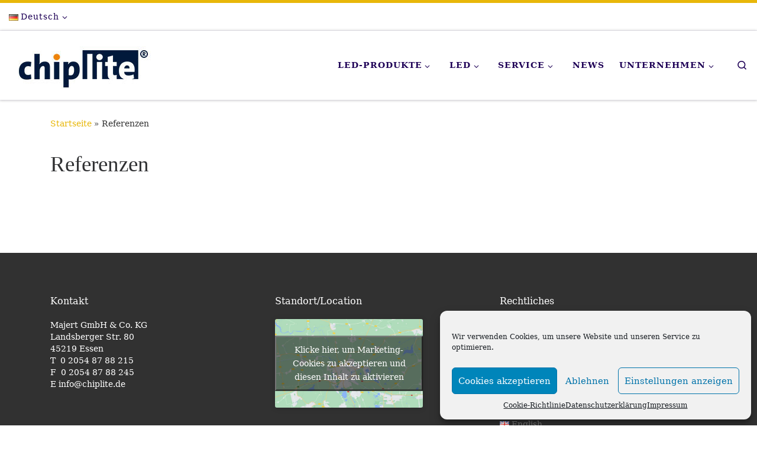

--- FILE ---
content_type: text/html; charset=UTF-8
request_url: https://chiplite.com/referenzen/
body_size: 23861
content:
<!DOCTYPE html>
<!--[if IE 7]>
<html class="ie ie7" lang="de-DE">
<![endif]-->
<!--[if IE 8]>
<html class="ie ie8" lang="de-DE">
<![endif]-->
<!--[if !(IE 7) | !(IE 8)  ]><!-->
<html lang="de-DE" class="no-js">
<!--<![endif]-->
  <head>
  <meta charset="UTF-8" />
  <meta http-equiv="X-UA-Compatible" content="IE=EDGE" />
  <meta name="viewport" content="width=device-width, initial-scale=1.0" />
  <link rel="profile"  href="https://gmpg.org/xfn/11" />
  <link rel="pingback" href="https://chiplite.com/xmlrpc.php" />
<script>(function(html){html.className = html.className.replace(/\bno-js\b/,'js')})(document.documentElement);</script>
<title>Referenzen &#8211; chiplite</title>
<meta name='robots' content='max-image-preview:large' />
	<style>img:is([sizes="auto" i], [sizes^="auto," i]) { contain-intrinsic-size: 3000px 1500px }</style>
	<link rel="alternate" href="https://chiplite.com/referenzen/" hreflang="de" />
<link rel="alternate" href="https://chiplite.com/language/en/references/" hreflang="en" />
<link rel="alternate" type="application/rss+xml" title="chiplite &raquo; Feed" href="https://chiplite.com/feed/" />
<link rel="alternate" type="application/rss+xml" title="chiplite &raquo; Kommentar-Feed" href="https://chiplite.com/comments/feed/" />
<script>
window._wpemojiSettings = {"baseUrl":"https:\/\/s.w.org\/images\/core\/emoji\/15.0.3\/72x72\/","ext":".png","svgUrl":"https:\/\/s.w.org\/images\/core\/emoji\/15.0.3\/svg\/","svgExt":".svg","source":{"concatemoji":"https:\/\/chiplite.com\/wp-includes\/js\/wp-emoji-release.min.js?ver=6.7.4"}};
/*! This file is auto-generated */
!function(i,n){var o,s,e;function c(e){try{var t={supportTests:e,timestamp:(new Date).valueOf()};sessionStorage.setItem(o,JSON.stringify(t))}catch(e){}}function p(e,t,n){e.clearRect(0,0,e.canvas.width,e.canvas.height),e.fillText(t,0,0);var t=new Uint32Array(e.getImageData(0,0,e.canvas.width,e.canvas.height).data),r=(e.clearRect(0,0,e.canvas.width,e.canvas.height),e.fillText(n,0,0),new Uint32Array(e.getImageData(0,0,e.canvas.width,e.canvas.height).data));return t.every(function(e,t){return e===r[t]})}function u(e,t,n){switch(t){case"flag":return n(e,"\ud83c\udff3\ufe0f\u200d\u26a7\ufe0f","\ud83c\udff3\ufe0f\u200b\u26a7\ufe0f")?!1:!n(e,"\ud83c\uddfa\ud83c\uddf3","\ud83c\uddfa\u200b\ud83c\uddf3")&&!n(e,"\ud83c\udff4\udb40\udc67\udb40\udc62\udb40\udc65\udb40\udc6e\udb40\udc67\udb40\udc7f","\ud83c\udff4\u200b\udb40\udc67\u200b\udb40\udc62\u200b\udb40\udc65\u200b\udb40\udc6e\u200b\udb40\udc67\u200b\udb40\udc7f");case"emoji":return!n(e,"\ud83d\udc26\u200d\u2b1b","\ud83d\udc26\u200b\u2b1b")}return!1}function f(e,t,n){var r="undefined"!=typeof WorkerGlobalScope&&self instanceof WorkerGlobalScope?new OffscreenCanvas(300,150):i.createElement("canvas"),a=r.getContext("2d",{willReadFrequently:!0}),o=(a.textBaseline="top",a.font="600 32px Arial",{});return e.forEach(function(e){o[e]=t(a,e,n)}),o}function t(e){var t=i.createElement("script");t.src=e,t.defer=!0,i.head.appendChild(t)}"undefined"!=typeof Promise&&(o="wpEmojiSettingsSupports",s=["flag","emoji"],n.supports={everything:!0,everythingExceptFlag:!0},e=new Promise(function(e){i.addEventListener("DOMContentLoaded",e,{once:!0})}),new Promise(function(t){var n=function(){try{var e=JSON.parse(sessionStorage.getItem(o));if("object"==typeof e&&"number"==typeof e.timestamp&&(new Date).valueOf()<e.timestamp+604800&&"object"==typeof e.supportTests)return e.supportTests}catch(e){}return null}();if(!n){if("undefined"!=typeof Worker&&"undefined"!=typeof OffscreenCanvas&&"undefined"!=typeof URL&&URL.createObjectURL&&"undefined"!=typeof Blob)try{var e="postMessage("+f.toString()+"("+[JSON.stringify(s),u.toString(),p.toString()].join(",")+"));",r=new Blob([e],{type:"text/javascript"}),a=new Worker(URL.createObjectURL(r),{name:"wpTestEmojiSupports"});return void(a.onmessage=function(e){c(n=e.data),a.terminate(),t(n)})}catch(e){}c(n=f(s,u,p))}t(n)}).then(function(e){for(var t in e)n.supports[t]=e[t],n.supports.everything=n.supports.everything&&n.supports[t],"flag"!==t&&(n.supports.everythingExceptFlag=n.supports.everythingExceptFlag&&n.supports[t]);n.supports.everythingExceptFlag=n.supports.everythingExceptFlag&&!n.supports.flag,n.DOMReady=!1,n.readyCallback=function(){n.DOMReady=!0}}).then(function(){return e}).then(function(){var e;n.supports.everything||(n.readyCallback(),(e=n.source||{}).concatemoji?t(e.concatemoji):e.wpemoji&&e.twemoji&&(t(e.twemoji),t(e.wpemoji)))}))}((window,document),window._wpemojiSettings);
</script>
<style id='wp-emoji-styles-inline-css'>

	img.wp-smiley, img.emoji {
		display: inline !important;
		border: none !important;
		box-shadow: none !important;
		height: 1em !important;
		width: 1em !important;
		margin: 0 0.07em !important;
		vertical-align: -0.1em !important;
		background: none !important;
		padding: 0 !important;
	}
</style>
<link rel='stylesheet' id='wp-block-library-css' href='https://chiplite.com/wp-includes/css/dist/block-library/style.min.css?ver=6.7.4' media='all' />
<style id='classic-theme-styles-inline-css'>
/*! This file is auto-generated */
.wp-block-button__link{color:#fff;background-color:#32373c;border-radius:9999px;box-shadow:none;text-decoration:none;padding:calc(.667em + 2px) calc(1.333em + 2px);font-size:1.125em}.wp-block-file__button{background:#32373c;color:#fff;text-decoration:none}
</style>
<style id='global-styles-inline-css'>
:root{--wp--preset--aspect-ratio--square: 1;--wp--preset--aspect-ratio--4-3: 4/3;--wp--preset--aspect-ratio--3-4: 3/4;--wp--preset--aspect-ratio--3-2: 3/2;--wp--preset--aspect-ratio--2-3: 2/3;--wp--preset--aspect-ratio--16-9: 16/9;--wp--preset--aspect-ratio--9-16: 9/16;--wp--preset--color--black: #000000;--wp--preset--color--cyan-bluish-gray: #abb8c3;--wp--preset--color--white: #ffffff;--wp--preset--color--pale-pink: #f78da7;--wp--preset--color--vivid-red: #cf2e2e;--wp--preset--color--luminous-vivid-orange: #ff6900;--wp--preset--color--luminous-vivid-amber: #fcb900;--wp--preset--color--light-green-cyan: #7bdcb5;--wp--preset--color--vivid-green-cyan: #00d084;--wp--preset--color--pale-cyan-blue: #8ed1fc;--wp--preset--color--vivid-cyan-blue: #0693e3;--wp--preset--color--vivid-purple: #9b51e0;--wp--preset--gradient--vivid-cyan-blue-to-vivid-purple: linear-gradient(135deg,rgba(6,147,227,1) 0%,rgb(155,81,224) 100%);--wp--preset--gradient--light-green-cyan-to-vivid-green-cyan: linear-gradient(135deg,rgb(122,220,180) 0%,rgb(0,208,130) 100%);--wp--preset--gradient--luminous-vivid-amber-to-luminous-vivid-orange: linear-gradient(135deg,rgba(252,185,0,1) 0%,rgba(255,105,0,1) 100%);--wp--preset--gradient--luminous-vivid-orange-to-vivid-red: linear-gradient(135deg,rgba(255,105,0,1) 0%,rgb(207,46,46) 100%);--wp--preset--gradient--very-light-gray-to-cyan-bluish-gray: linear-gradient(135deg,rgb(238,238,238) 0%,rgb(169,184,195) 100%);--wp--preset--gradient--cool-to-warm-spectrum: linear-gradient(135deg,rgb(74,234,220) 0%,rgb(151,120,209) 20%,rgb(207,42,186) 40%,rgb(238,44,130) 60%,rgb(251,105,98) 80%,rgb(254,248,76) 100%);--wp--preset--gradient--blush-light-purple: linear-gradient(135deg,rgb(255,206,236) 0%,rgb(152,150,240) 100%);--wp--preset--gradient--blush-bordeaux: linear-gradient(135deg,rgb(254,205,165) 0%,rgb(254,45,45) 50%,rgb(107,0,62) 100%);--wp--preset--gradient--luminous-dusk: linear-gradient(135deg,rgb(255,203,112) 0%,rgb(199,81,192) 50%,rgb(65,88,208) 100%);--wp--preset--gradient--pale-ocean: linear-gradient(135deg,rgb(255,245,203) 0%,rgb(182,227,212) 50%,rgb(51,167,181) 100%);--wp--preset--gradient--electric-grass: linear-gradient(135deg,rgb(202,248,128) 0%,rgb(113,206,126) 100%);--wp--preset--gradient--midnight: linear-gradient(135deg,rgb(2,3,129) 0%,rgb(40,116,252) 100%);--wp--preset--font-size--small: 13px;--wp--preset--font-size--medium: 20px;--wp--preset--font-size--large: 36px;--wp--preset--font-size--x-large: 42px;--wp--preset--spacing--20: 0.44rem;--wp--preset--spacing--30: 0.67rem;--wp--preset--spacing--40: 1rem;--wp--preset--spacing--50: 1.5rem;--wp--preset--spacing--60: 2.25rem;--wp--preset--spacing--70: 3.38rem;--wp--preset--spacing--80: 5.06rem;--wp--preset--shadow--natural: 6px 6px 9px rgba(0, 0, 0, 0.2);--wp--preset--shadow--deep: 12px 12px 50px rgba(0, 0, 0, 0.4);--wp--preset--shadow--sharp: 6px 6px 0px rgba(0, 0, 0, 0.2);--wp--preset--shadow--outlined: 6px 6px 0px -3px rgba(255, 255, 255, 1), 6px 6px rgba(0, 0, 0, 1);--wp--preset--shadow--crisp: 6px 6px 0px rgba(0, 0, 0, 1);}:where(.is-layout-flex){gap: 0.5em;}:where(.is-layout-grid){gap: 0.5em;}body .is-layout-flex{display: flex;}.is-layout-flex{flex-wrap: wrap;align-items: center;}.is-layout-flex > :is(*, div){margin: 0;}body .is-layout-grid{display: grid;}.is-layout-grid > :is(*, div){margin: 0;}:where(.wp-block-columns.is-layout-flex){gap: 2em;}:where(.wp-block-columns.is-layout-grid){gap: 2em;}:where(.wp-block-post-template.is-layout-flex){gap: 1.25em;}:where(.wp-block-post-template.is-layout-grid){gap: 1.25em;}.has-black-color{color: var(--wp--preset--color--black) !important;}.has-cyan-bluish-gray-color{color: var(--wp--preset--color--cyan-bluish-gray) !important;}.has-white-color{color: var(--wp--preset--color--white) !important;}.has-pale-pink-color{color: var(--wp--preset--color--pale-pink) !important;}.has-vivid-red-color{color: var(--wp--preset--color--vivid-red) !important;}.has-luminous-vivid-orange-color{color: var(--wp--preset--color--luminous-vivid-orange) !important;}.has-luminous-vivid-amber-color{color: var(--wp--preset--color--luminous-vivid-amber) !important;}.has-light-green-cyan-color{color: var(--wp--preset--color--light-green-cyan) !important;}.has-vivid-green-cyan-color{color: var(--wp--preset--color--vivid-green-cyan) !important;}.has-pale-cyan-blue-color{color: var(--wp--preset--color--pale-cyan-blue) !important;}.has-vivid-cyan-blue-color{color: var(--wp--preset--color--vivid-cyan-blue) !important;}.has-vivid-purple-color{color: var(--wp--preset--color--vivid-purple) !important;}.has-black-background-color{background-color: var(--wp--preset--color--black) !important;}.has-cyan-bluish-gray-background-color{background-color: var(--wp--preset--color--cyan-bluish-gray) !important;}.has-white-background-color{background-color: var(--wp--preset--color--white) !important;}.has-pale-pink-background-color{background-color: var(--wp--preset--color--pale-pink) !important;}.has-vivid-red-background-color{background-color: var(--wp--preset--color--vivid-red) !important;}.has-luminous-vivid-orange-background-color{background-color: var(--wp--preset--color--luminous-vivid-orange) !important;}.has-luminous-vivid-amber-background-color{background-color: var(--wp--preset--color--luminous-vivid-amber) !important;}.has-light-green-cyan-background-color{background-color: var(--wp--preset--color--light-green-cyan) !important;}.has-vivid-green-cyan-background-color{background-color: var(--wp--preset--color--vivid-green-cyan) !important;}.has-pale-cyan-blue-background-color{background-color: var(--wp--preset--color--pale-cyan-blue) !important;}.has-vivid-cyan-blue-background-color{background-color: var(--wp--preset--color--vivid-cyan-blue) !important;}.has-vivid-purple-background-color{background-color: var(--wp--preset--color--vivid-purple) !important;}.has-black-border-color{border-color: var(--wp--preset--color--black) !important;}.has-cyan-bluish-gray-border-color{border-color: var(--wp--preset--color--cyan-bluish-gray) !important;}.has-white-border-color{border-color: var(--wp--preset--color--white) !important;}.has-pale-pink-border-color{border-color: var(--wp--preset--color--pale-pink) !important;}.has-vivid-red-border-color{border-color: var(--wp--preset--color--vivid-red) !important;}.has-luminous-vivid-orange-border-color{border-color: var(--wp--preset--color--luminous-vivid-orange) !important;}.has-luminous-vivid-amber-border-color{border-color: var(--wp--preset--color--luminous-vivid-amber) !important;}.has-light-green-cyan-border-color{border-color: var(--wp--preset--color--light-green-cyan) !important;}.has-vivid-green-cyan-border-color{border-color: var(--wp--preset--color--vivid-green-cyan) !important;}.has-pale-cyan-blue-border-color{border-color: var(--wp--preset--color--pale-cyan-blue) !important;}.has-vivid-cyan-blue-border-color{border-color: var(--wp--preset--color--vivid-cyan-blue) !important;}.has-vivid-purple-border-color{border-color: var(--wp--preset--color--vivid-purple) !important;}.has-vivid-cyan-blue-to-vivid-purple-gradient-background{background: var(--wp--preset--gradient--vivid-cyan-blue-to-vivid-purple) !important;}.has-light-green-cyan-to-vivid-green-cyan-gradient-background{background: var(--wp--preset--gradient--light-green-cyan-to-vivid-green-cyan) !important;}.has-luminous-vivid-amber-to-luminous-vivid-orange-gradient-background{background: var(--wp--preset--gradient--luminous-vivid-amber-to-luminous-vivid-orange) !important;}.has-luminous-vivid-orange-to-vivid-red-gradient-background{background: var(--wp--preset--gradient--luminous-vivid-orange-to-vivid-red) !important;}.has-very-light-gray-to-cyan-bluish-gray-gradient-background{background: var(--wp--preset--gradient--very-light-gray-to-cyan-bluish-gray) !important;}.has-cool-to-warm-spectrum-gradient-background{background: var(--wp--preset--gradient--cool-to-warm-spectrum) !important;}.has-blush-light-purple-gradient-background{background: var(--wp--preset--gradient--blush-light-purple) !important;}.has-blush-bordeaux-gradient-background{background: var(--wp--preset--gradient--blush-bordeaux) !important;}.has-luminous-dusk-gradient-background{background: var(--wp--preset--gradient--luminous-dusk) !important;}.has-pale-ocean-gradient-background{background: var(--wp--preset--gradient--pale-ocean) !important;}.has-electric-grass-gradient-background{background: var(--wp--preset--gradient--electric-grass) !important;}.has-midnight-gradient-background{background: var(--wp--preset--gradient--midnight) !important;}.has-small-font-size{font-size: var(--wp--preset--font-size--small) !important;}.has-medium-font-size{font-size: var(--wp--preset--font-size--medium) !important;}.has-large-font-size{font-size: var(--wp--preset--font-size--large) !important;}.has-x-large-font-size{font-size: var(--wp--preset--font-size--x-large) !important;}
:where(.wp-block-post-template.is-layout-flex){gap: 1.25em;}:where(.wp-block-post-template.is-layout-grid){gap: 1.25em;}
:where(.wp-block-columns.is-layout-flex){gap: 2em;}:where(.wp-block-columns.is-layout-grid){gap: 2em;}
:root :where(.wp-block-pullquote){font-size: 1.5em;line-height: 1.6;}
</style>
<link rel='stylesheet' id='cmplz-general-css' href='https://chiplite.com/wp-content/plugins/complianz-gdpr/assets/css/cookieblocker.min.css?ver=1747375207' media='all' />
<link rel='stylesheet' id='customizr-main-css' href='https://chiplite.com/wp-content/themes/customizr-pro/assets/front/css/style.min.css?ver=2.4.24' media='all' />
<style id='customizr-main-inline-css'>
::-moz-selection{background-color:#e8b709}::selection{background-color:#e8b709}a,.btn-skin:active,.btn-skin:focus,.btn-skin:hover,.btn-skin.inverted,.grid-container__classic .post-type__icon,.post-type__icon:hover .icn-format,.grid-container__classic .post-type__icon:hover .icn-format,[class*='grid-container__'] .entry-title a.czr-title:hover,input[type=checkbox]:checked::before{color:#e8b709}.czr-css-loader > div ,.btn-skin,.btn-skin:active,.btn-skin:focus,.btn-skin:hover,.btn-skin-h-dark,.btn-skin-h-dark.inverted:active,.btn-skin-h-dark.inverted:focus,.btn-skin-h-dark.inverted:hover{border-color:#e8b709}.tc-header.border-top{border-top-color:#e8b709}[class*='grid-container__'] .entry-title a:hover::after,.grid-container__classic .post-type__icon,.btn-skin,.btn-skin.inverted:active,.btn-skin.inverted:focus,.btn-skin.inverted:hover,.btn-skin-h-dark,.btn-skin-h-dark.inverted:active,.btn-skin-h-dark.inverted:focus,.btn-skin-h-dark.inverted:hover,.sidebar .widget-title::after,input[type=radio]:checked::before{background-color:#e8b709}.btn-skin-light:active,.btn-skin-light:focus,.btn-skin-light:hover,.btn-skin-light.inverted{color:#f8d146}input:not([type='submit']):not([type='button']):not([type='number']):not([type='checkbox']):not([type='radio']):focus,textarea:focus,.btn-skin-light,.btn-skin-light.inverted,.btn-skin-light:active,.btn-skin-light:focus,.btn-skin-light:hover,.btn-skin-light.inverted:active,.btn-skin-light.inverted:focus,.btn-skin-light.inverted:hover{border-color:#f8d146}.btn-skin-light,.btn-skin-light.inverted:active,.btn-skin-light.inverted:focus,.btn-skin-light.inverted:hover{background-color:#f8d146}.btn-skin-lightest:active,.btn-skin-lightest:focus,.btn-skin-lightest:hover,.btn-skin-lightest.inverted{color:#f9d75e}.btn-skin-lightest,.btn-skin-lightest.inverted,.btn-skin-lightest:active,.btn-skin-lightest:focus,.btn-skin-lightest:hover,.btn-skin-lightest.inverted:active,.btn-skin-lightest.inverted:focus,.btn-skin-lightest.inverted:hover{border-color:#f9d75e}.btn-skin-lightest,.btn-skin-lightest.inverted:active,.btn-skin-lightest.inverted:focus,.btn-skin-lightest.inverted:hover{background-color:#f9d75e}.pagination,a:hover,a:focus,a:active,.btn-skin-dark:active,.btn-skin-dark:focus,.btn-skin-dark:hover,.btn-skin-dark.inverted,.btn-skin-dark-oh:active,.btn-skin-dark-oh:focus,.btn-skin-dark-oh:hover,.post-info a:not(.btn):hover,.grid-container__classic .post-type__icon .icn-format,[class*='grid-container__'] .hover .entry-title a,.widget-area a:not(.btn):hover,a.czr-format-link:hover,.format-link.hover a.czr-format-link,button[type=submit]:hover,button[type=submit]:active,button[type=submit]:focus,input[type=submit]:hover,input[type=submit]:active,input[type=submit]:focus,.tabs .nav-link:hover,.tabs .nav-link.active,.tabs .nav-link.active:hover,.tabs .nav-link.active:focus{color:#ad8907}.grid-container__classic.tc-grid-border .grid__item,.btn-skin-dark,.btn-skin-dark.inverted,button[type=submit],input[type=submit],.btn-skin-dark:active,.btn-skin-dark:focus,.btn-skin-dark:hover,.btn-skin-dark.inverted:active,.btn-skin-dark.inverted:focus,.btn-skin-dark.inverted:hover,.btn-skin-h-dark:active,.btn-skin-h-dark:focus,.btn-skin-h-dark:hover,.btn-skin-h-dark.inverted,.btn-skin-h-dark.inverted,.btn-skin-h-dark.inverted,.btn-skin-dark-oh:active,.btn-skin-dark-oh:focus,.btn-skin-dark-oh:hover,.btn-skin-dark-oh.inverted:active,.btn-skin-dark-oh.inverted:focus,.btn-skin-dark-oh.inverted:hover,button[type=submit]:hover,button[type=submit]:active,button[type=submit]:focus,input[type=submit]:hover,input[type=submit]:active,input[type=submit]:focus{border-color:#ad8907}.btn-skin-dark,.btn-skin-dark.inverted:active,.btn-skin-dark.inverted:focus,.btn-skin-dark.inverted:hover,.btn-skin-h-dark:active,.btn-skin-h-dark:focus,.btn-skin-h-dark:hover,.btn-skin-h-dark.inverted,.btn-skin-h-dark.inverted,.btn-skin-h-dark.inverted,.btn-skin-dark-oh.inverted:active,.btn-skin-dark-oh.inverted:focus,.btn-skin-dark-oh.inverted:hover,.grid-container__classic .post-type__icon:hover,button[type=submit],input[type=submit],.czr-link-hover-underline .widgets-list-layout-links a:not(.btn)::before,.czr-link-hover-underline .widget_archive a:not(.btn)::before,.czr-link-hover-underline .widget_nav_menu a:not(.btn)::before,.czr-link-hover-underline .widget_rss ul a:not(.btn)::before,.czr-link-hover-underline .widget_recent_entries a:not(.btn)::before,.czr-link-hover-underline .widget_categories a:not(.btn)::before,.czr-link-hover-underline .widget_meta a:not(.btn)::before,.czr-link-hover-underline .widget_recent_comments a:not(.btn)::before,.czr-link-hover-underline .widget_pages a:not(.btn)::before,.czr-link-hover-underline .widget_calendar a:not(.btn)::before,[class*='grid-container__'] .hover .entry-title a::after,a.czr-format-link::before,.comment-author a::before,.comment-link::before,.tabs .nav-link.active::before{background-color:#ad8907}.btn-skin-dark-shaded:active,.btn-skin-dark-shaded:focus,.btn-skin-dark-shaded:hover,.btn-skin-dark-shaded.inverted{background-color:rgba(173,137,7,0.2)}.btn-skin-dark-shaded,.btn-skin-dark-shaded.inverted:active,.btn-skin-dark-shaded.inverted:focus,.btn-skin-dark-shaded.inverted:hover{background-color:rgba(173,137,7,0.8)}.tc-header,#tc-sn .tc-sn-inner,.czr-overlay,.add-menu-button,.tc-header .socials a,.tc-header .socials a:focus,.tc-header .socials a:active,.nav__utils,.nav__utils a,.nav__utils a:focus,.nav__utils a:active,.header-contact__info a,.header-contact__info a:focus,.header-contact__info a:active,.czr-overlay a:hover,.dropdown-menu,.tc-header .navbar-brand-sitename,[class*=nav__menu] .nav__link,[class*=nav__menu] .nav__link-wrapper .caret__dropdown-toggler,[class*=nav__menu] .dropdown-menu .nav__link,[class*=nav__menu] .dropdown-item .nav__link:hover,.tc-header form.czr-form label,.czr-overlay form.czr-form label,.tc-header .czr-form input:not([type='submit']):not([type='button']):not([type='number']):not([type='checkbox']):not([type='radio']),.tc-header .czr-form textarea,.tc-header .czr-form .form-control,.czr-overlay .czr-form input:not([type='submit']):not([type='button']):not([type='number']):not([type='checkbox']):not([type='radio']),.czr-overlay .czr-form textarea,.czr-overlay .czr-form .form-control,.tc-header h1,.tc-header h2,.tc-header h3,.tc-header h4,.tc-header h5,.tc-header h6{color:#1e0056}.tc-header .czr-form input:not([type='submit']):not([type='button']):not([type='number']):not([type='checkbox']):not([type='radio']),.tc-header .czr-form textarea,.tc-header .czr-form .form-control,.czr-overlay .czr-form input:not([type='submit']):not([type='button']):not([type='number']):not([type='checkbox']):not([type='radio']),.czr-overlay .czr-form textarea,.czr-overlay .czr-form .form-control{border-color:#1e0056}.ham__toggler-span-wrapper .line,[class*=nav__menu] .nav__title::before{background-color:#1e0056}.header-tagline,[class*=nav__menu] .nav__link:hover,[class*=nav__menu] .nav__link-wrapper .caret__dropdown-toggler:hover,[class*=nav__menu] .show:not(.dropdown-item) > .nav__link,[class*=nav__menu] .show:not(.dropdown-item) > .nav__link-wrapper .nav__link,.czr-highlight-contextual-menu-items [class*=nav__menu] li:not(.dropdown-item).current-active > .nav__link,.czr-highlight-contextual-menu-items [class*=nav__menu] li:not(.dropdown-item).current-active > .nav__link-wrapper .nav__link,.czr-highlight-contextual-menu-items [class*=nav__menu] .current-menu-item > .nav__link,.czr-highlight-contextual-menu-items [class*=nav__menu] .current-menu-item > .nav__link-wrapper .nav__link,[class*=nav__menu] .dropdown-item .nav__link,.czr-overlay a,.tc-header .socials a:hover,.nav__utils a:hover,.czr-highlight-contextual-menu-items .nav__utils a.current-active,.header-contact__info a:hover,.tc-header .czr-form .form-group.in-focus label,.czr-overlay .czr-form .form-group.in-focus label{color:rgba(30,0,86,0.7)}.nav__utils .ham-toggler-menu.czr-collapsed:hover .line{background-color:rgba(30,0,86,0.7)}.topbar-navbar__wrapper,.dropdown-item:not(:last-of-type){border-color:rgba(30,0,86,0.09)}.tc-header{border-bottom-color:rgba(30,0,86,0.09)}#tc-sn{outline-color:rgba(30,0,86,0.09)}.mobile-nav__container,.header-search__container,.mobile-nav__nav,.vertical-nav > li:not(:last-of-type){border-color:rgba(30,0,86,0.075)}.tc-header,#tc-sn .tc-sn-inner,.dropdown-menu,.dropdown-item:active,.dropdown-item:focus,.dropdown-item:hover{background-color:#ffffff}.sticky-transparent.is-sticky .mobile-sticky,.sticky-transparent.is-sticky .desktop-sticky,.sticky-transparent.is-sticky .mobile-nav__nav,.header-transparent:not(.is-sticky) .mobile-nav__nav,.header-transparent:not(.is-sticky) .dropdown-menu{background-color:rgba(255,255,255,0.9)}.czr-overlay{background-color:rgba(255,255,255,0.98)}.dropdown-item:before,.vertical-nav .caret__dropdown-toggler{background-color:rgba(0,0,0,0.045)}.navbar-brand,.header-tagline,h1,h2,h3,.tc-dropcap { font-family : 'Impact','Charcoal','sans-serif'; }
body { font-family : 'Palatino Linotype','Book Antiqua','Palatino','serif'; }

.tc-header.border-top { border-top-width: 5px; border-top-style: solid }
.tc-singular-thumbnail-wrapper .entry-media__wrapper {
                max-height: 200px;
                height :200px
              }

@media (min-width: 576px ){
.tc-singular-thumbnail-wrapper .entry-media__wrapper {
                  max-height: 250px;
                  height :250px
                }
}

#czr-push-footer { display: none; visibility: hidden; }
        .czr-sticky-footer #czr-push-footer.sticky-footer-enabled { display: block; }
        
</style>
<style id='akismet-widget-style-inline-css'>

			.a-stats {
				--akismet-color-mid-green: #357b49;
				--akismet-color-white: #fff;
				--akismet-color-light-grey: #f6f7f7;

				max-width: 350px;
				width: auto;
			}

			.a-stats * {
				all: unset;
				box-sizing: border-box;
			}

			.a-stats strong {
				font-weight: 600;
			}

			.a-stats a.a-stats__link,
			.a-stats a.a-stats__link:visited,
			.a-stats a.a-stats__link:active {
				background: var(--akismet-color-mid-green);
				border: none;
				box-shadow: none;
				border-radius: 8px;
				color: var(--akismet-color-white);
				cursor: pointer;
				display: block;
				font-family: -apple-system, BlinkMacSystemFont, 'Segoe UI', 'Roboto', 'Oxygen-Sans', 'Ubuntu', 'Cantarell', 'Helvetica Neue', sans-serif;
				font-weight: 500;
				padding: 12px;
				text-align: center;
				text-decoration: none;
				transition: all 0.2s ease;
			}

			/* Extra specificity to deal with TwentyTwentyOne focus style */
			.widget .a-stats a.a-stats__link:focus {
				background: var(--akismet-color-mid-green);
				color: var(--akismet-color-white);
				text-decoration: none;
			}

			.a-stats a.a-stats__link:hover {
				filter: brightness(110%);
				box-shadow: 0 4px 12px rgba(0, 0, 0, 0.06), 0 0 2px rgba(0, 0, 0, 0.16);
			}

			.a-stats .count {
				color: var(--akismet-color-white);
				display: block;
				font-size: 1.5em;
				line-height: 1.4;
				padding: 0 13px;
				white-space: nowrap;
			}
		
</style>
<script id="nb-jquery" src="https://chiplite.com/wp-includes/js/jquery/jquery.min.js?ver=3.7.1" id="jquery-core-js"></script>
<script src="https://chiplite.com/wp-includes/js/jquery/jquery-migrate.min.js?ver=3.4.1" id="jquery-migrate-js"></script>
<script src="https://chiplite.com/wp-content/themes/customizr-pro/assets/front/js/libs/modernizr.min.js?ver=2.4.24" id="modernizr-js"></script>
<script src="https://chiplite.com/wp-includes/js/underscore.min.js?ver=1.13.7" id="underscore-js"></script>
<script id="tc-scripts-js-extra">
var CZRParams = {"assetsPath":"https:\/\/chiplite.com\/wp-content\/themes\/customizr-pro\/assets\/front\/","mainScriptUrl":"https:\/\/chiplite.com\/wp-content\/themes\/customizr-pro\/assets\/front\/js\/tc-scripts.min.js?2.4.24","deferFontAwesome":"1","fontAwesomeUrl":"https:\/\/chiplite.com\/wp-content\/themes\/customizr-pro\/assets\/shared\/fonts\/fa\/css\/fontawesome-all.min.css?2.4.24","_disabled":[],"centerSliderImg":"1","isLightBoxEnabled":"1","SmoothScroll":{"Enabled":true,"Options":{"touchpadSupport":false}},"isAnchorScrollEnabled":"","anchorSmoothScrollExclude":{"simple":["[class*=edd]",".carousel-control","[data-toggle=\"modal\"]","[data-toggle=\"dropdown\"]","[data-toggle=\"czr-dropdown\"]","[data-toggle=\"tooltip\"]","[data-toggle=\"popover\"]","[data-toggle=\"collapse\"]","[data-toggle=\"czr-collapse\"]","[data-toggle=\"tab\"]","[data-toggle=\"pill\"]","[data-toggle=\"czr-pill\"]","[class*=upme]","[class*=um-]"],"deep":{"classes":[],"ids":[]}},"timerOnScrollAllBrowsers":"1","centerAllImg":"1","HasComments":"","LoadModernizr":"1","stickyHeader":"","extLinksStyle":"","extLinksTargetExt":"","extLinksSkipSelectors":{"classes":["btn","button"],"ids":[]},"dropcapEnabled":"","dropcapWhere":{"post":"","page":""},"dropcapMinWords":"","dropcapSkipSelectors":{"tags":["IMG","IFRAME","H1","H2","H3","H4","H5","H6","BLOCKQUOTE","UL","OL"],"classes":["btn"],"id":[]},"imgSmartLoadEnabled":"","imgSmartLoadOpts":{"parentSelectors":["[class*=grid-container], .article-container",".__before_main_wrapper",".widget-front",".post-related-articles",".tc-singular-thumbnail-wrapper",".sek-module-inner"],"opts":{"excludeImg":[".tc-holder-img"]}},"imgSmartLoadsForSliders":"1","pluginCompats":[],"isWPMobile":"","menuStickyUserSettings":{"desktop":"stick_up","mobile":"stick_always"},"adminAjaxUrl":"https:\/\/chiplite.com\/wp-admin\/admin-ajax.php","ajaxUrl":"https:\/\/chiplite.com\/?czrajax=1","frontNonce":{"id":"CZRFrontNonce","handle":"914c65e0a3"},"isDevMode":"","isModernStyle":"1","i18n":{"Permanently dismiss":"Dauerhaft ausblenden"},"frontNotifications":{"welcome":{"enabled":false,"content":"","dismissAction":"dismiss_welcome_note_front"}},"preloadGfonts":"1","googleFonts":null,"version":"2.4.24"};
</script>
<script src="https://chiplite.com/wp-content/themes/customizr-pro/assets/front/js/tc-scripts.min.js?ver=2.4.24" id="tc-scripts-js" defer></script>
<link rel="https://api.w.org/" href="https://chiplite.com/wp-json/" /><link rel="alternate" title="JSON" type="application/json" href="https://chiplite.com/wp-json/wp/v2/pages/259" /><link rel="EditURI" type="application/rsd+xml" title="RSD" href="https://chiplite.com/xmlrpc.php?rsd" />
<meta name="generator" content="WordPress 6.7.4" />
<link rel="canonical" href="https://chiplite.com/referenzen/" />
<link rel='shortlink' href='https://chiplite.com/?p=259' />
<link rel="alternate" title="oEmbed (JSON)" type="application/json+oembed" href="https://chiplite.com/wp-json/oembed/1.0/embed?url=https%3A%2F%2Fchiplite.com%2Freferenzen%2F" />
<link rel="alternate" title="oEmbed (XML)" type="text/xml+oembed" href="https://chiplite.com/wp-json/oembed/1.0/embed?url=https%3A%2F%2Fchiplite.com%2Freferenzen%2F&#038;format=xml" />
			<style>.cmplz-hidden {
					display: none !important;
				}</style>              <link rel="preload" as="font" type="font/woff2" href="https://chiplite.com/wp-content/themes/customizr-pro/assets/shared/fonts/customizr/customizr.woff2?128396981" crossorigin="anonymous"/>
            <link rel="icon" href="https://chiplite.com/wp-content/uploads/2020/07/cropped-icon_ganz-32x32.jpg" sizes="32x32" />
<link rel="icon" href="https://chiplite.com/wp-content/uploads/2020/07/cropped-icon_ganz-192x192.jpg" sizes="192x192" />
<link rel="apple-touch-icon" href="https://chiplite.com/wp-content/uploads/2020/07/cropped-icon_ganz-180x180.jpg" />
<meta name="msapplication-TileImage" content="https://chiplite.com/wp-content/uploads/2020/07/cropped-icon_ganz-270x270.jpg" />
		<style id="wp-custom-css">
			/* START OF Remove Post Meta Details */
/* Remove entire Post Notice */
.entry-meta {
display:    none;
}
/* END OF Remove Post Meta Details */
/* open-sans-regular - latin-ext_latin */
@font-face {
  font-family: 'Open Sans';
  font-style: normal;
  font-weight: 400;
  src: url('../fonts/open-sans-v34-latin-ext_latin-regular.eot'); /* IE9 Compat Modes */
  src: local(''),
       url('../fonts/open-sans-v34-latin-ext_latin-regular.eot?#iefix') format('embedded-opentype'), /* IE6-IE8 */
       url('../fonts/open-sans-v34-latin-ext_latin-regular.woff2') format('woff2'), /* Super Modern Browsers */
       url('../fonts/open-sans-v34-latin-ext_latin-regular.woff') format('woff'), /* Modern Browsers */
       url('../fonts/open-sans-v34-latin-ext_latin-regular.ttf') format('truetype'), /* Safari, Android, iOS */
       url('../fonts/open-sans-v34-latin-ext_latin-regular.svg#OpenSans') format('svg'); /* Legacy iOS */
}

/* open-sans-500 - latin-ext_latin */
@font-face {
  font-family: 'Open Sans';
  font-style: normal;
  font-weight: 500;
  src: url('../fonts/open-sans-v34-latin-ext_latin-500.eot'); /* IE9 Compat Modes */
  src: local(''),
       url('../fonts/open-sans-v34-latin-ext_latin-500.eot?#iefix') format('embedded-opentype'), /* IE6-IE8 */
       url('../fonts/open-sans-v34-latin-ext_latin-500.woff2') format('woff2'), /* Super Modern Browsers */
       url('../fonts/open-sans-v34-latin-ext_latin-500.woff') format('woff'), /* Modern Browsers */
       url('../fonts/open-sans-v34-latin-ext_latin-500.ttf') format('truetype'), /* Safari, Android, iOS */
       url('../fonts/open-sans-v34-latin-ext_latin-500.svg#OpenSans') format('svg'); /* Legacy iOS */
}

/* open-sans-600 - latin-ext_latin */
@font-face {
  font-family: 'Open Sans';
  font-style: normal;
  font-weight: 600;
  src: url('../fonts/open-sans-v34-latin-ext_latin-600.eot'); /* IE9 Compat Modes */
  src: local(''),
       url('../fonts/open-sans-v34-latin-ext_latin-600.eot?#iefix') format('embedded-opentype'), /* IE6-IE8 */
       url('../fonts/open-sans-v34-latin-ext_latin-600.woff2') format('woff2'), /* Super Modern Browsers */
       url('../fonts/open-sans-v34-latin-ext_latin-600.woff') format('woff'), /* Modern Browsers */
       url('../fonts/open-sans-v34-latin-ext_latin-600.ttf') format('truetype'), /* Safari, Android, iOS */
       url('../fonts/open-sans-v34-latin-ext_latin-600.svg#OpenSans') format('svg'); /* Legacy iOS */
}

/* open-sans-700 - latin-ext_latin */
@font-face {
  font-family: 'Open Sans';
  font-style: normal;
  font-weight: 700;
  src: url('../fonts/open-sans-v34-latin-ext_latin-700.eot'); /* IE9 Compat Modes */
  src: local(''),
       url('../fonts/open-sans-v34-latin-ext_latin-700.eot?#iefix') format('embedded-opentype'), /* IE6-IE8 */
       url('../fonts/open-sans-v34-latin-ext_latin-700.woff2') format('woff2'), /* Super Modern Browsers */
       url('../fonts/open-sans-v34-latin-ext_latin-700.woff') format('woff'), /* Modern Browsers */
       url('../fonts/open-sans-v34-latin-ext_latin-700.ttf') format('truetype'), /* Safari, Android, iOS */
       url('../fonts/open-sans-v34-latin-ext_latin-700.svg#OpenSans') format('svg'); /* Legacy iOS */
}

/* open-sans-800 - latin-ext_latin */
@font-face {
  font-family: 'Open Sans';
  font-style: normal;
  font-weight: 800;
  src: url('../fonts/open-sans-v34-latin-ext_latin-800.eot'); /* IE9 Compat Modes */
  src: local(''),
       url('../fonts/open-sans-v34-latin-ext_latin-800.eot?#iefix') format('embedded-opentype'), /* IE6-IE8 */
       url('../fonts/open-sans-v34-latin-ext_latin-800.woff2') format('woff2'), /* Super Modern Browsers */
       url('../fonts/open-sans-v34-latin-ext_latin-800.woff') format('woff'), /* Modern Browsers */
       url('../fonts/open-sans-v34-latin-ext_latin-800.ttf') format('truetype'), /* Safari, Android, iOS */
       url('../fonts/open-sans-v34-latin-ext_latin-800.svg#OpenSans') format('svg'); /* Legacy iOS */
}

/* open-sans-italic - latin-ext_latin */
@font-face {
  font-family: 'Open Sans';
  font-style: italic;
  font-weight: 400;
  src: url('../fonts/open-sans-v34-latin-ext_latin-italic.eot'); /* IE9 Compat Modes */
  src: local(''),
       url('../fonts/open-sans-v34-latin-ext_latin-italic.eot?#iefix') format('embedded-opentype'), /* IE6-IE8 */
       url('../fonts/open-sans-v34-latin-ext_latin-italic.woff2') format('woff2'), /* Super Modern Browsers */
       url('../fonts/open-sans-v34-latin-ext_latin-italic.woff') format('woff'), /* Modern Browsers */
       url('../fonts/open-sans-v34-latin-ext_latin-italic.ttf') format('truetype'), /* Safari, Android, iOS */
       url('../fonts/open-sans-v34-latin-ext_latin-italic.svg#OpenSans') format('svg'); /* Legacy iOS */
}

/* open-sans-500italic - latin-ext_latin */
@font-face {
  font-family: 'Open Sans';
  font-style: italic;
  font-weight: 500;
  src: url('../fonts/open-sans-v34-latin-ext_latin-500italic.eot'); /* IE9 Compat Modes */
  src: local(''),
       url('../fonts/open-sans-v34-latin-ext_latin-500italic.eot?#iefix') format('embedded-opentype'), /* IE6-IE8 */
       url('../fonts/open-sans-v34-latin-ext_latin-500italic.woff2') format('woff2'), /* Super Modern Browsers */
       url('../fonts/open-sans-v34-latin-ext_latin-500italic.woff') format('woff'), /* Modern Browsers */
       url('../fonts/open-sans-v34-latin-ext_latin-500italic.ttf') format('truetype'), /* Safari, Android, iOS */
       url('../fonts/open-sans-v34-latin-ext_latin-500italic.svg#OpenSans') format('svg'); /* Legacy iOS */
}

/* open-sans-600italic - latin-ext_latin */
@font-face {
  font-family: 'Open Sans';
  font-style: italic;
  font-weight: 600;
  src: url('../fonts/open-sans-v34-latin-ext_latin-600italic.eot'); /* IE9 Compat Modes */
  src: local(''),
       url('../fonts/open-sans-v34-latin-ext_latin-600italic.eot?#iefix') format('embedded-opentype'), /* IE6-IE8 */
       url('../fonts/open-sans-v34-latin-ext_latin-600italic.woff2') format('woff2'), /* Super Modern Browsers */
       url('../fonts/open-sans-v34-latin-ext_latin-600italic.woff') format('woff'), /* Modern Browsers */
       url('../fonts/open-sans-v34-latin-ext_latin-600italic.ttf') format('truetype'), /* Safari, Android, iOS */
       url('../fonts/open-sans-v34-latin-ext_latin-600italic.svg#OpenSans') format('svg'); /* Legacy iOS */
}

/* open-sans-700italic - latin-ext_latin */
@font-face {
  font-family: 'Open Sans';
  font-style: italic;
  font-weight: 700;
  src: url('../fonts/open-sans-v34-latin-ext_latin-700italic.eot'); /* IE9 Compat Modes */
  src: local(''),
       url('../fonts/open-sans-v34-latin-ext_latin-700italic.eot?#iefix') format('embedded-opentype'), /* IE6-IE8 */
       url('../fonts/open-sans-v34-latin-ext_latin-700italic.woff2') format('woff2'), /* Super Modern Browsers */
       url('../fonts/open-sans-v34-latin-ext_latin-700italic.woff') format('woff'), /* Modern Browsers */
       url('../fonts/open-sans-v34-latin-ext_latin-700italic.ttf') format('truetype'), /* Safari, Android, iOS */
       url('../fonts/open-sans-v34-latin-ext_latin-700italic.svg#OpenSans') format('svg'); /* Legacy iOS */
}

/* open-sans-800italic - latin-ext_latin */
@font-face {
  font-family: 'Open Sans';
  font-style: italic;
  font-weight: 800;
  src: url('../fonts/open-sans-v34-latin-ext_latin-800italic.eot'); /* IE9 Compat Modes */
  src: local(''),
       url('../fonts/open-sans-v34-latin-ext_latin-800italic.eot?#iefix') format('embedded-opentype'), /* IE6-IE8 */
       url('../fonts/open-sans-v34-latin-ext_latin-800italic.woff2') format('woff2'), /* Super Modern Browsers */
       url('../fonts/open-sans-v34-latin-ext_latin-800italic.woff') format('woff'), /* Modern Browsers */
       url('../fonts/open-sans-v34-latin-ext_latin-800italic.ttf') format('truetype'), /* Safari, Android, iOS */
       url('../fonts/open-sans-v34-latin-ext_latin-800italic.svg#OpenSans') format('svg'); /* Legacy iOS */
}
		</style>
		</head>

  <body data-cmplz=1 class="nb-3-3-7 nimble-no-local-data-skp__post_page_259 nimble-no-group-site-tmpl-skp__all_page page-template-default page page-id-259 wp-custom-logo wp-embed-responsive sek-hide-rc-badge czr-link-hover-underline header-skin-custom footer-skin-dark czr-no-sidebar tc-center-images czr-full-layout customizr-pro-2-4-24 czr-sticky-footer">
          <a class="screen-reader-text skip-link" href="#content">Zum Inhalt springen</a>
    
    
    <div id="tc-page-wrap" class="">

      <header class="tpnav-header__header tc-header sl-logo_left sticky-brand-shrink-on sticky-transparent border-top czr-submenu-fade czr-submenu-move" >
    <div class="topbar-navbar__wrapper " >
  <div class="container-fluid">
        <div class="row flex-row flex-lg-nowrap justify-content-start justify-content-lg-end align-items-center topbar-navbar__row">
                    <div class="topbar-nav__container col col-auto d-none d-lg-flex">
          <nav id="topbar-nav" class="topbar-nav__nav">
            <div class="nav__menu-wrapper topbar-nav__menu-wrapper czr-open-on-hover" >
<ul id="topbar-menu" class="topbar-nav__menu regular-nav nav__menu nav"><li id="menu-item-205" class="pll-parent-menu-item menu-item menu-item-type-custom menu-item-object-custom current-menu-parent menu-item-has-children czr-dropdown current-active menu-item-205"><a data-toggle="czr-dropdown" aria-haspopup="true" aria-expanded="false" href="#pll_switcher" class="nav__link"><span class="nav__title"><img src="[data-uri]" alt="" width="16" height="11" style="width: 16px; height: 11px;" /><span style="margin-left:0.3em;">Deutsch</span></span><span class="caret__dropdown-toggler"><i class="icn-down-small"></i></span></a>
<ul class="dropdown-menu czr-dropdown-menu">
	<li id="menu-item-205-de" class="lang-item lang-item-9 lang-item-de current-lang lang-item-first menu-item menu-item-type-custom menu-item-object-custom dropdown-item menu-item-205-de"><a href="https://chiplite.com/referenzen/" hreflang="de-DE" lang="de-DE" class="nav__link"><span class="nav__title"><img src="[data-uri]" alt="" width="16" height="11" style="width: 16px; height: 11px;" /><span style="margin-left:0.3em;">Deutsch</span></span></a></li>
	<li id="menu-item-205-en" class="lang-item lang-item-12 lang-item-en menu-item menu-item-type-custom menu-item-object-custom dropdown-item menu-item-205-en"><a href="https://chiplite.com/language/en/references/" hreflang="en-GB" lang="en-GB" class="nav__link"><span class="nav__title"><img src="[data-uri]" alt="" width="16" height="11" style="width: 16px; height: 11px;" /><span style="margin-left:0.3em;">English</span></span></a></li>
</ul>
</li>
</ul></div>          </nav>
        </div>
                          <div class="topbar-nav__socials social-links col col-auto d-none d-lg-block">
          <ul class="socials " >
  </ul>
        </div>
                </div>
      </div>
</div>    <div class="primary-navbar__wrapper d-none d-lg-block has-horizontal-menu desktop-sticky" >
  <div class="container-fluid">
    <div class="row align-items-center flex-row primary-navbar__row">
      <div class="branding__container col col-auto" >
  <div class="branding align-items-center flex-column ">
    <div class="branding-row d-flex flex-row align-items-center align-self-start">
      <div class="navbar-brand col-auto " >
  <a class="navbar-brand-sitelogo" href="https://chiplite.com/"  aria-label="chiplite | " >
    <img src="https://chiplite.com/wp-content/uploads/2020/07/cropped-icon_ganz-1.jpg" alt="Zurück zur Startseite" class="" width="240" height="96" style="max-width:250px;max-height:100px" data-no-retina>  </a>
</div>
      </div>
      </div>
</div>
      <div class="primary-nav__container justify-content-lg-around col col-lg-auto flex-lg-column" >
  <div class="primary-nav__wrapper flex-lg-row align-items-center justify-content-end">
              <nav class="primary-nav__nav col" id="primary-nav">
          <div class="nav__menu-wrapper primary-nav__menu-wrapper justify-content-end czr-open-on-hover" >
<ul id="main-menu" class="primary-nav__menu regular-nav nav__menu nav"><li id="menu-item-1018" class="menu-item menu-item-type-post_type menu-item-object-page menu-item-has-children czr-dropdown menu-item-1018"><a data-toggle="czr-dropdown" aria-haspopup="true" aria-expanded="false" href="https://chiplite.com/produkte/" class="nav__link"><span class="nav__title">LED-PRODUKTE</span><span class="caret__dropdown-toggler"><i class="icn-down-small"></i></span></a>
<ul class="dropdown-menu czr-dropdown-menu">
	<li id="menu-item-285" class="menu-item menu-item-type-post_type menu-item-object-page menu-item-has-children czr-dropdown-submenu dropdown-item menu-item-285"><a data-toggle="czr-dropdown" aria-haspopup="true" aria-expanded="false" href="https://chiplite.com/x-series/" class="nav__link"><span class="nav__title">X-Serie</span><span class="caret__dropdown-toggler"><i class="icn-down-small"></i></span></a>
<ul class="dropdown-menu czr-dropdown-menu">
		<li id="menu-item-1398" class="menu-item menu-item-type-post_type menu-item-object-page dropdown-item menu-item-1398"><a href="https://chiplite.com/led-module-12-volt-version-ii/" class="nav__link"><span class="nav__title">LED-Module 12 Volt</span></a></li>
		<li id="menu-item-492" class="menu-item menu-item-type-post_type menu-item-object-page dropdown-item menu-item-492"><a href="https://chiplite.com/24-volt/" class="nav__link"><span class="nav__title">LED-Module 24 Volt</span></a></li>
</ul>
</li>
	<li id="menu-item-662" class="menu-item menu-item-type-post_type menu-item-object-page dropdown-item menu-item-662"><a href="https://chiplite.com/neon-flex-curved/" class="nav__link"><span class="nav__title">NEON-FLEX CURVED</span></a></li>
	<li id="menu-item-283" class="menu-item menu-item-type-post_type menu-item-object-page dropdown-item menu-item-283"><a href="https://chiplite.com/neon-flex/" class="nav__link"><span class="nav__title">Neon-Flex Flat</span></a></li>
	<li id="menu-item-494" class="menu-item menu-item-type-post_type menu-item-object-page dropdown-item menu-item-494"><a href="https://chiplite.com/neon-flex-easy/" class="nav__link"><span class="nav__title">NEON FLEX EASY</span></a></li>
	<li id="menu-item-282" class="menu-item menu-item-type-post_type menu-item-object-page dropdown-item menu-item-282"><a href="https://chiplite.com/led-konverter/" class="nav__link"><span class="nav__title">LED-Konverter</span></a></li>
	<li id="menu-item-1886" class="menu-item menu-item-type-post_type menu-item-object-page dropdown-item menu-item-1886"><a href="https://chiplite.com/chiplite-wallflex/" class="nav__link"><span class="nav__title">Chiplite WallFlex</span></a></li>
</ul>
</li>
<li id="menu-item-1025" class="menu-item menu-item-type-post_type menu-item-object-page menu-item-has-children czr-dropdown menu-item-1025"><a data-toggle="czr-dropdown" aria-haspopup="true" aria-expanded="false" href="https://chiplite.com/led-2/" class="nav__link"><span class="nav__title">LED</span><span class="caret__dropdown-toggler"><i class="icn-down-small"></i></span></a>
<ul class="dropdown-menu czr-dropdown-menu">
	<li id="menu-item-280" class="menu-item menu-item-type-post_type menu-item-object-page dropdown-item menu-item-280"><a href="https://chiplite.com/qualitaetssicherung/" class="nav__link"><span class="nav__title">Qualitätssicherung</span></a></li>
	<li id="menu-item-279" class="menu-item menu-item-type-post_type menu-item-object-page dropdown-item menu-item-279"><a href="https://chiplite.com/produktion/" class="nav__link"><span class="nav__title">Produktion</span></a></li>
</ul>
</li>
<li id="menu-item-277" class="menu-item menu-item-type-post_type menu-item-object-page menu-item-has-children czr-dropdown menu-item-277"><a data-toggle="czr-dropdown" aria-haspopup="true" aria-expanded="false" href="https://chiplite.com/service/" class="nav__link"><span class="nav__title">SERVICE</span><span class="caret__dropdown-toggler"><i class="icn-down-small"></i></span></a>
<ul class="dropdown-menu czr-dropdown-menu">
	<li id="menu-item-588" class="menu-item menu-item-type-post_type menu-item-object-page dropdown-item menu-item-588"><a href="https://chiplite.com/kalkulation/" class="nav__link"><span class="nav__title">Kalkulation</span></a></li>
	<li id="menu-item-278" class="menu-item menu-item-type-post_type menu-item-object-page dropdown-item menu-item-278"><a href="https://chiplite.com/lager/" class="nav__link"><span class="nav__title">Lager</span></a></li>
</ul>
</li>
<li id="menu-item-498" class="menu-item menu-item-type-post_type menu-item-object-post menu-item-498"><a href="https://chiplite.com/news/" class="nav__link"><span class="nav__title">News</span></a></li>
<li id="menu-item-276" class="menu-item menu-item-type-post_type menu-item-object-page menu-item-has-children czr-dropdown menu-item-276"><a data-toggle="czr-dropdown" aria-haspopup="true" aria-expanded="false" href="https://chiplite.com/unternehmen/" class="nav__link"><span class="nav__title">UNTERNEHMEN</span><span class="caret__dropdown-toggler"><i class="icn-down-small"></i></span></a>
<ul class="dropdown-menu czr-dropdown-menu">
	<li id="menu-item-483" class="menu-item menu-item-type-post_type menu-item-object-page dropdown-item menu-item-483"><a href="https://chiplite.com/ansprechpartner/" class="nav__link"><span class="nav__title">Ansprechpartner</span></a></li>
	<li id="menu-item-484" class="menu-item menu-item-type-post_type menu-item-object-page dropdown-item menu-item-484"><a href="https://chiplite.com/kontakt/" class="nav__link"><span class="nav__title">Kontakt</span></a></li>
</ul>
</li>
</ul></div>        </nav>
    <div class="primary-nav__utils nav__utils col-auto" >
    <ul class="nav utils flex-row flex-nowrap regular-nav">
      <li class="nav__search " >
  <a href="#" class="search-toggle_btn icn-search czr-overlay-toggle_btn"  aria-expanded="false"><span class="sr-only">Search</span></a>
        <div class="czr-search-expand">
      <div class="czr-search-expand-inner"><div class="search-form__container " >
  <form action="https://chiplite.com/" method="get" class="czr-form search-form">
    <div class="form-group czr-focus">
            <label for="s-6970893ec3074" id="lsearch-6970893ec3074">
        <span class="screen-reader-text">Suche</span>
        <input id="s-6970893ec3074" class="form-control czr-search-field" name="s" type="search" value="" aria-describedby="lsearch-6970893ec3074" placeholder="Suche &hellip;">
      </label>
      <button type="submit" class="button"><i class="icn-search"></i><span class="screen-reader-text">Suche &hellip;</span></button>
    </div>
  </form>
</div></div>
    </div>
    </li>
    </ul>
</div>  </div>
</div>
    </div>
  </div>
</div>    <div class="mobile-navbar__wrapper d-lg-none mobile-sticky" >
    <div class="branding__container justify-content-between align-items-center container-fluid" >
  <div class="branding flex-column">
    <div class="branding-row d-flex align-self-start flex-row align-items-center">
      <div class="navbar-brand col-auto " >
  <a class="navbar-brand-sitelogo" href="https://chiplite.com/"  aria-label="chiplite | " >
    <img src="https://chiplite.com/wp-content/uploads/2020/07/cropped-icon_ganz-1.jpg" alt="Zurück zur Startseite" class="" width="240" height="96" style="max-width:250px;max-height:100px" data-no-retina>  </a>
</div>
    </div>
      </div>
  <div class="mobile-utils__wrapper nav__utils regular-nav">
    <ul class="nav utils row flex-row flex-nowrap">
      <li class="nav__search " >
  <a href="#" class="search-toggle_btn icn-search czr-dropdown" data-aria-haspopup="true" aria-expanded="false"><span class="sr-only">Search</span></a>
        <div class="czr-search-expand">
      <div class="czr-search-expand-inner"><div class="search-form__container " >
  <form action="https://chiplite.com/" method="get" class="czr-form search-form">
    <div class="form-group czr-focus">
            <label for="s-6970893ec374a" id="lsearch-6970893ec374a">
        <span class="screen-reader-text">Suche</span>
        <input id="s-6970893ec374a" class="form-control czr-search-field" name="s" type="search" value="" aria-describedby="lsearch-6970893ec374a" placeholder="Suche &hellip;">
      </label>
      <button type="submit" class="button"><i class="icn-search"></i><span class="screen-reader-text">Suche &hellip;</span></button>
    </div>
  </form>
</div></div>
    </div>
        <ul class="dropdown-menu czr-dropdown-menu">
      <li class="header-search__container container-fluid">
  <div class="search-form__container " >
  <form action="https://chiplite.com/" method="get" class="czr-form search-form">
    <div class="form-group czr-focus">
            <label for="s-6970893ec39b8" id="lsearch-6970893ec39b8">
        <span class="screen-reader-text">Suche</span>
        <input id="s-6970893ec39b8" class="form-control czr-search-field" name="s" type="search" value="" aria-describedby="lsearch-6970893ec39b8" placeholder="Suche &hellip;">
      </label>
      <button type="submit" class="button"><i class="icn-search"></i><span class="screen-reader-text">Suche &hellip;</span></button>
    </div>
  </form>
</div></li>    </ul>
  </li>
<li class="hamburger-toggler__container " >
  <button class="ham-toggler-menu czr-collapsed" data-toggle="czr-collapse" data-target="#mobile-nav"><span class="ham__toggler-span-wrapper"><span class="line line-1"></span><span class="line line-2"></span><span class="line line-3"></span></span><span class="screen-reader-text">Menü</span></button>
</li>
    </ul>
  </div>
</div>
<div class="mobile-nav__container " >
   <nav class="mobile-nav__nav flex-column czr-collapse" id="mobile-nav">
      <div class="mobile-nav__inner container-fluid">
      <div class="nav__menu-wrapper mobile-nav__menu-wrapper czr-open-on-click" >
<ul id="mobile-nav-menu" class="mobile-nav__menu vertical-nav nav__menu flex-column nav"><li class="menu-item menu-item-type-post_type menu-item-object-page menu-item-has-children czr-dropdown menu-item-1018"><span class="display-flex nav__link-wrapper align-items-start"><a href="https://chiplite.com/produkte/" class="nav__link"><span class="nav__title">LED-PRODUKTE</span></a><button data-toggle="czr-dropdown" aria-haspopup="true" aria-expanded="false" class="caret__dropdown-toggler czr-btn-link"><i class="icn-down-small"></i></button></span>
<ul class="dropdown-menu czr-dropdown-menu">
	<li class="menu-item menu-item-type-post_type menu-item-object-page menu-item-has-children czr-dropdown-submenu dropdown-item menu-item-285"><span class="display-flex nav__link-wrapper align-items-start"><a href="https://chiplite.com/x-series/" class="nav__link"><span class="nav__title">X-Serie</span></a><button data-toggle="czr-dropdown" aria-haspopup="true" aria-expanded="false" class="caret__dropdown-toggler czr-btn-link"><i class="icn-down-small"></i></button></span>
<ul class="dropdown-menu czr-dropdown-menu">
		<li class="menu-item menu-item-type-post_type menu-item-object-page dropdown-item menu-item-1398"><a href="https://chiplite.com/led-module-12-volt-version-ii/" class="nav__link"><span class="nav__title">LED-Module 12 Volt</span></a></li>
		<li class="menu-item menu-item-type-post_type menu-item-object-page dropdown-item menu-item-492"><a href="https://chiplite.com/24-volt/" class="nav__link"><span class="nav__title">LED-Module 24 Volt</span></a></li>
</ul>
</li>
	<li class="menu-item menu-item-type-post_type menu-item-object-page dropdown-item menu-item-662"><a href="https://chiplite.com/neon-flex-curved/" class="nav__link"><span class="nav__title">NEON-FLEX CURVED</span></a></li>
	<li class="menu-item menu-item-type-post_type menu-item-object-page dropdown-item menu-item-283"><a href="https://chiplite.com/neon-flex/" class="nav__link"><span class="nav__title">Neon-Flex Flat</span></a></li>
	<li class="menu-item menu-item-type-post_type menu-item-object-page dropdown-item menu-item-494"><a href="https://chiplite.com/neon-flex-easy/" class="nav__link"><span class="nav__title">NEON FLEX EASY</span></a></li>
	<li class="menu-item menu-item-type-post_type menu-item-object-page dropdown-item menu-item-282"><a href="https://chiplite.com/led-konverter/" class="nav__link"><span class="nav__title">LED-Konverter</span></a></li>
	<li class="menu-item menu-item-type-post_type menu-item-object-page dropdown-item menu-item-1886"><a href="https://chiplite.com/chiplite-wallflex/" class="nav__link"><span class="nav__title">Chiplite WallFlex</span></a></li>
</ul>
</li>
<li class="menu-item menu-item-type-post_type menu-item-object-page menu-item-has-children czr-dropdown menu-item-1025"><span class="display-flex nav__link-wrapper align-items-start"><a href="https://chiplite.com/led-2/" class="nav__link"><span class="nav__title">LED</span></a><button data-toggle="czr-dropdown" aria-haspopup="true" aria-expanded="false" class="caret__dropdown-toggler czr-btn-link"><i class="icn-down-small"></i></button></span>
<ul class="dropdown-menu czr-dropdown-menu">
	<li class="menu-item menu-item-type-post_type menu-item-object-page dropdown-item menu-item-280"><a href="https://chiplite.com/qualitaetssicherung/" class="nav__link"><span class="nav__title">Qualitätssicherung</span></a></li>
	<li class="menu-item menu-item-type-post_type menu-item-object-page dropdown-item menu-item-279"><a href="https://chiplite.com/produktion/" class="nav__link"><span class="nav__title">Produktion</span></a></li>
</ul>
</li>
<li class="menu-item menu-item-type-post_type menu-item-object-page menu-item-has-children czr-dropdown menu-item-277"><span class="display-flex nav__link-wrapper align-items-start"><a href="https://chiplite.com/service/" class="nav__link"><span class="nav__title">SERVICE</span></a><button data-toggle="czr-dropdown" aria-haspopup="true" aria-expanded="false" class="caret__dropdown-toggler czr-btn-link"><i class="icn-down-small"></i></button></span>
<ul class="dropdown-menu czr-dropdown-menu">
	<li class="menu-item menu-item-type-post_type menu-item-object-page dropdown-item menu-item-588"><a href="https://chiplite.com/kalkulation/" class="nav__link"><span class="nav__title">Kalkulation</span></a></li>
	<li class="menu-item menu-item-type-post_type menu-item-object-page dropdown-item menu-item-278"><a href="https://chiplite.com/lager/" class="nav__link"><span class="nav__title">Lager</span></a></li>
</ul>
</li>
<li class="menu-item menu-item-type-post_type menu-item-object-post menu-item-498"><a href="https://chiplite.com/news/" class="nav__link"><span class="nav__title">News</span></a></li>
<li class="menu-item menu-item-type-post_type menu-item-object-page menu-item-has-children czr-dropdown menu-item-276"><span class="display-flex nav__link-wrapper align-items-start"><a href="https://chiplite.com/unternehmen/" class="nav__link"><span class="nav__title">UNTERNEHMEN</span></a><button data-toggle="czr-dropdown" aria-haspopup="true" aria-expanded="false" class="caret__dropdown-toggler czr-btn-link"><i class="icn-down-small"></i></button></span>
<ul class="dropdown-menu czr-dropdown-menu">
	<li class="menu-item menu-item-type-post_type menu-item-object-page dropdown-item menu-item-483"><a href="https://chiplite.com/ansprechpartner/" class="nav__link"><span class="nav__title">Ansprechpartner</span></a></li>
	<li class="menu-item menu-item-type-post_type menu-item-object-page dropdown-item menu-item-484"><a href="https://chiplite.com/kontakt/" class="nav__link"><span class="nav__title">Kontakt</span></a></li>
</ul>
</li>
</ul></div>      </div>
  </nav>
</div></div></header>


  
    <div id="main-wrapper" class="section">

                      

          <div class="czr-hot-crumble container page-breadcrumbs" role="navigation" >
  <div class="row">
        <nav class="breadcrumbs col-12"><span class="trail-begin"><a href="https://chiplite.com" title="chiplite" rel="home" class="trail-begin">Startseite</a></span> <span class="sep">&raquo;</span> <span class="trail-end">Referenzen</span></nav>  </div>
</div>
          <div class="container" role="main">

            
            <div class="flex-row row column-content-wrapper">

                
                <div id="content" class="col-12 article-container">

                  <article id="page-259" class="post-259 page type-page status-publish czr-hentry" >
    <header class="entry-header " >
  <div class="entry-header-inner">
        <h1 class="entry-title">Referenzen</h1>
      </div>
</header>  <div class="post-entry tc-content-inner">
    <section class="post-content entry-content " >
      <div class="czr-wp-the-content">
              </div>
      <footer class="post-footer clearfix">
                      </footer>
    </section><!-- .entry-content -->
  </div><!-- .post-entry -->
  </article>                </div>

                
            </div><!-- .column-content-wrapper -->

            

          </div><!-- .container -->

          <div id="czr-push-footer" ></div>
    </div><!-- #main-wrapper -->

    
    
<footer id="footer" class="footer__wrapper" >
  <div id="footer-widget-area" class="widget__wrapper" role="complementary" >
  <div class="container widget__container">
    <div class="row">
                      <div id="footer_one" class="col-md-4 col-12">
            <aside id="text-2" class="widget widget_text"><h5 class="widget-title">Kontakt</h5>			<div class="textwidget"><div class="content-wrapper">
<p>Majert GmbH &amp; Co. KG<br />
Landsberger Str. 80<br />
45219 Essen<br />
T  0 2054 87 88 215<br />
F  0 2054 87 88 245<br />
E info@chiplite.de</p>
</div>
<p>&nbsp;</p>
</div>
		</aside>          </div>
                  <div id="footer_two" class="col-md-4 col-12">
            <aside id="wpgmza_map_widget-3" class="widget wpgmza_widget"><h5 class="widget-title">Standort/Location</h5><div data-service="google-maps" data-category="marketing" data-placeholder-image="https://chiplite.com/wp-content/plugins/complianz-gdpr/assets/images/placeholders/google-maps-minimal-1280x920.jpg" id="wpgmza_map" class="cmplz-placeholder-element wpgmza_map" data-settings='{"id":"1","map_title":"Standort","map_width":"250","map_height":"150","map_start_lat":"51.360036","map_start_lng":"6.925618","map_start_location":"51.360036000000036,6.925618","map_start_zoom":"13","default_marker":"0","type":"1","alignment":"2","directions_enabled":"1","styling_enabled":"0","styling_json":"","active":"0","kml":"","bicycle":"0","traffic":"0","dbox":"1","dbox_width":"100","listmarkers":"0","listmarkers_advanced":"0","filterbycat":"0","ugm_enabled":"0","ugm_category_enabled":"0","fusion":"","map_width_type":"px","map_height_type":"px","mass_marker_support":"1","ugm_access":"0","order_markers_by":"1","order_markers_choice":"2","show_user_location":"0","default_to":"","other_settings":{"store_locator_enabled":2,"store_locator_distance":2,"store_locator_default_radius":10,"store_locator_not_found_message":"No results found in this location. Please try again.","store_locator_bounce":1,"store_locator_query_string":"ZIP \/ Address:","store_locator_default_address":"","wpgmza_store_locator_restrict":"","wpgmza_store_locator_radius_style":"modern","map_max_zoom":"1","transport_layer":0,"wpgmza_show_points_of_interest":0,"wpgmza_auto_night":0}}' data-map-id='1' Data-maps-engine='open-layers' data-shortcode-attributes='{"id":"1"}' style="display:block; overflow:auto; width:250px; height:150px; float:left;"></div></aside>          </div>
                  <div id="footer_three" class="col-md-4 col-12">
            <aside id="nav_menu-2" class="widget widget_nav_menu"><h5 class="widget-title">Rechtliches</h5><div class="menu-rechtliches-container"><ul id="menu-rechtliches" class="menu"><li id="menu-item-300" class="menu-item menu-item-type-post_type menu-item-object-page menu-item-privacy-policy menu-item-300"><a rel="privacy-policy" href="https://chiplite.com/datenschutzerklaerung/">Datenschutzerklärung</a></li>
<li id="menu-item-301" class="menu-item menu-item-type-post_type menu-item-object-page menu-item-301"><a href="https://chiplite.com/disclaimer-agb/">Disclaimer/AGB</a></li>
<li id="menu-item-299" class="menu-item menu-item-type-post_type menu-item-object-page menu-item-299"><a href="https://chiplite.com/impressum/">Impressum</a></li>
<li id="menu-item-302" class="menu-item menu-item-type-post_type menu-item-object-page menu-item-302"><a href="https://chiplite.com/kontakt/">Kontakt</a></li>
<li id="menu-item-673" class="menu-item menu-item-type-post_type menu-item-object-page menu-item-673"><a href="https://chiplite.com/cookie-richtlinie-eu/">Cookie-Richtlinie (EU)</a></li>
</ul></div></aside><aside id="polylang-2" class="widget widget_polylang"><ul>
	<li class="lang-item lang-item-12 lang-item-en lang-item-first"><a lang="en-GB" hreflang="en-GB" href="https://chiplite.com/language/en/references/"><img src="[data-uri]" alt="" width="16" height="11" style="width: 16px; height: 11px;" /><span style="margin-left:0.3em;">English</span></a></li>
</ul>
</aside>          </div>
                  </div>
  </div>
</div>
<div id="colophon" class="colophon " >
  <div class="container-fluid">
    <div class="colophon__row row flex-row justify-content-between">
      <div class="col-12 col-sm-auto">
        <div id="footer__credits" class="footer__credits credits" >
  <p class="czr-copyright">
    <span class="fc-copyright">
      <span class="fc-copyright-text">© 2026</span>
      <span class="fc-copyright-link"><a href="https://chiplite.com" title="chiplite" rel="bookmark" >chiplite</a></span>          <span class="fc-separator ">&ndash;</span>
      <span class="fc-copyright-after-text">Alle Rechte vorbehalten</span>
        </span>
  </p>
    <p class="czr-credits">
      <span class="fc-designer ">
      <span class="fc-credits-text">Designed by</span>
      <span class="fc-credits-link"><a href="https://trim-multimedia.de" title="trim-multimedia" rel="bookmark" >trim-multimedia</a></span>    </span>

    </p>
  </div>
      </div>
            <div class="col-12 col-sm-auto">
        <div class="social-links">
          <ul class="socials " >
  </ul>
        </div>
      </div>
          </div>
  </div>
</div>
</footer>
    </div><!-- end #tc-page-wrap -->

    <button class="btn czr-btt czr-btta right" ><i class="icn-up-small"></i></button>

<!-- Consent Management powered by Complianz | GDPR/CCPA Cookie Consent https://wordpress.org/plugins/complianz-gdpr -->
<div id="cmplz-cookiebanner-container"><div class="cmplz-cookiebanner cmplz-hidden banner-1 bottom-right-classic optin cmplz-bottom-right cmplz-categories-type-view-preferences" aria-modal="true" data-nosnippet="true" role="dialog" aria-live="polite" aria-labelledby="cmplz-header-1-optin" aria-describedby="cmplz-message-1-optin">
	<div class="cmplz-header">
		<div class="cmplz-logo"></div>
		<div class="cmplz-title" id="cmplz-header-1-optin">Cookie-Zustimmung verwalten</div>
		<div class="cmplz-close" tabindex="0" role="button" aria-label="Dialog schließen">
			<svg aria-hidden="true" focusable="false" data-prefix="fas" data-icon="times" class="svg-inline--fa fa-times fa-w-11" role="img" xmlns="http://www.w3.org/2000/svg" viewBox="0 0 352 512"><path fill="currentColor" d="M242.72 256l100.07-100.07c12.28-12.28 12.28-32.19 0-44.48l-22.24-22.24c-12.28-12.28-32.19-12.28-44.48 0L176 189.28 75.93 89.21c-12.28-12.28-32.19-12.28-44.48 0L9.21 111.45c-12.28 12.28-12.28 32.19 0 44.48L109.28 256 9.21 356.07c-12.28 12.28-12.28 32.19 0 44.48l22.24 22.24c12.28 12.28 32.2 12.28 44.48 0L176 322.72l100.07 100.07c12.28 12.28 32.2 12.28 44.48 0l22.24-22.24c12.28-12.28 12.28-32.19 0-44.48L242.72 256z"></path></svg>
		</div>
	</div>

	<div class="cmplz-divider cmplz-divider-header"></div>
	<div class="cmplz-body">
		<div class="cmplz-message" id="cmplz-message-1-optin">Wir verwenden Cookies, um unsere Website und unseren Service zu optimieren.</div>
		<!-- categories start -->
		<div class="cmplz-categories">
			<details class="cmplz-category cmplz-functional" >
				<summary>
						<span class="cmplz-category-header">
							<span class="cmplz-category-title">Funktional</span>
							<span class='cmplz-always-active'>
								<span class="cmplz-banner-checkbox">
									<input type="checkbox"
										   id="cmplz-functional-optin"
										   data-category="cmplz_functional"
										   class="cmplz-consent-checkbox cmplz-functional"
										   size="40"
										   value="1"/>
									<label class="cmplz-label" for="cmplz-functional-optin" tabindex="0"><span class="screen-reader-text">Funktional</span></label>
								</span>
								Immer aktiv							</span>
							<span class="cmplz-icon cmplz-open">
								<svg xmlns="http://www.w3.org/2000/svg" viewBox="0 0 448 512"  height="18" ><path d="M224 416c-8.188 0-16.38-3.125-22.62-9.375l-192-192c-12.5-12.5-12.5-32.75 0-45.25s32.75-12.5 45.25 0L224 338.8l169.4-169.4c12.5-12.5 32.75-12.5 45.25 0s12.5 32.75 0 45.25l-192 192C240.4 412.9 232.2 416 224 416z"/></svg>
							</span>
						</span>
				</summary>
				<div class="cmplz-description">
					<span class="cmplz-description-functional">Die technische Speicherung oder der Zugang ist unbedingt erforderlich für den rechtmäßigen Zweck, die Nutzung eines bestimmten Dienstes zu ermöglichen, der vom Teilnehmer oder Nutzer ausdrücklich gewünscht wird, oder für den alleinigen Zweck, die Übertragung einer Nachricht über ein elektronisches Kommunikationsnetz durchzuführen.</span>
				</div>
			</details>

			<details class="cmplz-category cmplz-preferences" >
				<summary>
						<span class="cmplz-category-header">
							<span class="cmplz-category-title">Vorlieben</span>
							<span class="cmplz-banner-checkbox">
								<input type="checkbox"
									   id="cmplz-preferences-optin"
									   data-category="cmplz_preferences"
									   class="cmplz-consent-checkbox cmplz-preferences"
									   size="40"
									   value="1"/>
								<label class="cmplz-label" for="cmplz-preferences-optin" tabindex="0"><span class="screen-reader-text">Vorlieben</span></label>
							</span>
							<span class="cmplz-icon cmplz-open">
								<svg xmlns="http://www.w3.org/2000/svg" viewBox="0 0 448 512"  height="18" ><path d="M224 416c-8.188 0-16.38-3.125-22.62-9.375l-192-192c-12.5-12.5-12.5-32.75 0-45.25s32.75-12.5 45.25 0L224 338.8l169.4-169.4c12.5-12.5 32.75-12.5 45.25 0s12.5 32.75 0 45.25l-192 192C240.4 412.9 232.2 416 224 416z"/></svg>
							</span>
						</span>
				</summary>
				<div class="cmplz-description">
					<span class="cmplz-description-preferences">Die technische Speicherung oder der Zugriff ist für den rechtmäßigen Zweck der Speicherung von Präferenzen erforderlich, die nicht vom Abonnenten oder Benutzer angefordert wurden.</span>
				</div>
			</details>

			<details class="cmplz-category cmplz-statistics" >
				<summary>
						<span class="cmplz-category-header">
							<span class="cmplz-category-title">Statistiken</span>
							<span class="cmplz-banner-checkbox">
								<input type="checkbox"
									   id="cmplz-statistics-optin"
									   data-category="cmplz_statistics"
									   class="cmplz-consent-checkbox cmplz-statistics"
									   size="40"
									   value="1"/>
								<label class="cmplz-label" for="cmplz-statistics-optin" tabindex="0"><span class="screen-reader-text">Statistiken</span></label>
							</span>
							<span class="cmplz-icon cmplz-open">
								<svg xmlns="http://www.w3.org/2000/svg" viewBox="0 0 448 512"  height="18" ><path d="M224 416c-8.188 0-16.38-3.125-22.62-9.375l-192-192c-12.5-12.5-12.5-32.75 0-45.25s32.75-12.5 45.25 0L224 338.8l169.4-169.4c12.5-12.5 32.75-12.5 45.25 0s12.5 32.75 0 45.25l-192 192C240.4 412.9 232.2 416 224 416z"/></svg>
							</span>
						</span>
				</summary>
				<div class="cmplz-description">
					<span class="cmplz-description-statistics">Die technische Speicherung oder der Zugriff, der ausschließlich zu statistischen Zwecken erfolgt.</span>
					<span class="cmplz-description-statistics-anonymous">Die technische Speicherung oder der Zugriff, der ausschließlich zu anonymen statistischen Zwecken verwendet wird. Ohne eine Vorladung, die freiwillige Zustimmung deines Internetdienstanbieters oder zusätzliche Aufzeichnungen von Dritten können die zu diesem Zweck gespeicherten oder abgerufenen Informationen allein in der Regel nicht dazu verwendet werden, dich zu identifizieren.</span>
				</div>
			</details>
			<details class="cmplz-category cmplz-marketing" >
				<summary>
						<span class="cmplz-category-header">
							<span class="cmplz-category-title">Marketing</span>
							<span class="cmplz-banner-checkbox">
								<input type="checkbox"
									   id="cmplz-marketing-optin"
									   data-category="cmplz_marketing"
									   class="cmplz-consent-checkbox cmplz-marketing"
									   size="40"
									   value="1"/>
								<label class="cmplz-label" for="cmplz-marketing-optin" tabindex="0"><span class="screen-reader-text">Marketing</span></label>
							</span>
							<span class="cmplz-icon cmplz-open">
								<svg xmlns="http://www.w3.org/2000/svg" viewBox="0 0 448 512"  height="18" ><path d="M224 416c-8.188 0-16.38-3.125-22.62-9.375l-192-192c-12.5-12.5-12.5-32.75 0-45.25s32.75-12.5 45.25 0L224 338.8l169.4-169.4c12.5-12.5 32.75-12.5 45.25 0s12.5 32.75 0 45.25l-192 192C240.4 412.9 232.2 416 224 416z"/></svg>
							</span>
						</span>
				</summary>
				<div class="cmplz-description">
					<span class="cmplz-description-marketing">Die technische Speicherung oder der Zugriff ist erforderlich, um Nutzerprofile zu erstellen, um Werbung zu versenden oder um den Nutzer auf einer Website oder über mehrere Websites hinweg zu ähnlichen Marketingzwecken zu verfolgen.</span>
				</div>
			</details>
		</div><!-- categories end -->
			</div>

	<div class="cmplz-links cmplz-information">
		<a class="cmplz-link cmplz-manage-options cookie-statement" href="#" data-relative_url="#cmplz-manage-consent-container">Optionen verwalten</a>
		<a class="cmplz-link cmplz-manage-third-parties cookie-statement" href="#" data-relative_url="#cmplz-cookies-overview">Dienste verwalten</a>
		<a class="cmplz-link cmplz-manage-vendors tcf cookie-statement" href="#" data-relative_url="#cmplz-tcf-wrapper">Verwalten von {vendor_count}-Lieferanten</a>
		<a class="cmplz-link cmplz-external cmplz-read-more-purposes tcf" target="_blank" rel="noopener noreferrer nofollow" href="https://cookiedatabase.org/tcf/purposes/">Lese mehr über diese Zwecke</a>
			</div>

	<div class="cmplz-divider cmplz-footer"></div>

	<div class="cmplz-buttons">
		<button class="cmplz-btn cmplz-accept">Cookies akzeptieren</button>
		<button class="cmplz-btn cmplz-deny">Ablehnen</button>
		<button class="cmplz-btn cmplz-view-preferences">Einstellungen anzeigen</button>
		<button class="cmplz-btn cmplz-save-preferences">Einstellungen speichern</button>
		<a class="cmplz-btn cmplz-manage-options tcf cookie-statement" href="#" data-relative_url="#cmplz-manage-consent-container">Einstellungen anzeigen</a>
			</div>

	<div class="cmplz-links cmplz-documents">
		<a class="cmplz-link cookie-statement" href="#" data-relative_url="">{title}</a>
		<a class="cmplz-link privacy-statement" href="#" data-relative_url="">{title}</a>
		<a class="cmplz-link impressum" href="#" data-relative_url="">{title}</a>
			</div>

</div>
</div>
					<div id="cmplz-manage-consent" data-nosnippet="true"><button class="cmplz-btn cmplz-hidden cmplz-manage-consent manage-consent-1">Zustimmung verwalten</button>

</div><link rel='stylesheet' id='wpgmza-ol-base-style-css' href='https://chiplite.com/wp-content/plugins/wp-google-maps/lib/ol.css?ver=6.7.4' media='all' />
<link rel='stylesheet' id='wpgmza-ol-style-css' href='https://chiplite.com/wp-content/plugins/wp-google-maps/css/open-layers.css?ver=6.7.4' media='all' />
<link rel='stylesheet' id='fontawesome-css' href='https://chiplite.com/wp-content/plugins/wp-google-maps/css/font-awesome.min.css?ver=6.7.4' media='all' />
<link rel='stylesheet' id='fontawesome-polyfill-css' href='https://chiplite.com/wp-content/plugins/wp-google-maps/css/polyfill/fa-5to4.css?ver=6.7.4' media='all' />
<link rel='stylesheet' id='wpgmza-common-css' href='https://chiplite.com/wp-content/plugins/wp-google-maps/css/common.css?ver=9.0.44' media='all' />
<link rel='stylesheet' id='remodal-css' href='https://chiplite.com/wp-content/plugins/wp-google-maps/lib/remodal.css?ver=6.7.4' media='all' />
<link rel='stylesheet' id='remodal-default-theme-css' href='https://chiplite.com/wp-content/plugins/wp-google-maps/lib/remodal-default-theme.css?ver=6.7.4' media='all' />
<link rel='stylesheet' id='datatables-css' href='https://chiplite.com/wp-content/plugins/wp-google-maps/css/jquery.dataTables.min.css?ver=6.7.4' media='all' />
<link rel='stylesheet' id='wpgmza-ui-default-css' href='https://chiplite.com/wp-content/plugins/wp-google-maps/css/styles/default.css?ver=9.0.44' media='all' />
<script src="https://chiplite.com/wp-includes/js/comment-reply.min.js?ver=6.7.4" id="comment-reply-js" async data-wp-strategy="async"></script>
<script src="https://chiplite.com/wp-includes/js/jquery/ui/core.min.js?ver=1.13.3" id="jquery-ui-core-js"></script>
<script id="cmplz-cookiebanner-js-extra">
var complianz = {"prefix":"cmplz_","user_banner_id":"1","set_cookies":{"wpgmza-api-consent-given":["1",0]},"block_ajax_content":"","banner_version":"29","version":"7.4.0.1","store_consent":"","do_not_track_enabled":"","consenttype":"optin","region":"eu","geoip":"","dismiss_timeout":"","disable_cookiebanner":"","soft_cookiewall":"","dismiss_on_scroll":"","cookie_expiry":"365","url":"https:\/\/chiplite.com\/wp-json\/complianz\/v1\/","locale":"lang=de&locale=de_DE","set_cookies_on_root":"","cookie_domain":"","current_policy_id":"21","cookie_path":"\/","categories":{"statistics":"Statistiken","marketing":"Marketing"},"tcf_active":"","placeholdertext":"Klicke hier, um {category}-Cookies zu akzeptieren und diesen Inhalt zu aktivieren","css_file":"https:\/\/chiplite.com\/wp-content\/uploads\/complianz\/css\/banner-{banner_id}-{type}.css?v=29","page_links":{"eu":{"cookie-statement":{"title":"Cookie-Richtlinie ","url":"https:\/\/chiplite.com\/cookie-richtlinie-eu\/"},"privacy-statement":{"title":"Datenschutzerkl\u00e4rung","url":"https:\/\/chiplite.com\/datenschutzerklaerung\/"},"impressum":{"title":"Impressum","url":"https:\/\/chiplite.com\/impressum\/"}},"us":{"impressum":{"title":"Impressum","url":"https:\/\/chiplite.com\/impressum\/"}},"uk":{"impressum":{"title":"Impressum","url":"https:\/\/chiplite.com\/impressum\/"}},"ca":{"impressum":{"title":"Impressum","url":"https:\/\/chiplite.com\/impressum\/"}},"au":{"impressum":{"title":"Impressum","url":"https:\/\/chiplite.com\/impressum\/"}},"za":{"impressum":{"title":"Impressum","url":"https:\/\/chiplite.com\/impressum\/"}},"br":{"impressum":{"title":"Impressum","url":"https:\/\/chiplite.com\/impressum\/"}}},"tm_categories":"","forceEnableStats":"","preview":"","clean_cookies":"","aria_label":"Klicke hier, um {category}-Cookies zu akzeptieren und diesen Inhalt zu aktivieren"};
</script>
<script defer src="https://chiplite.com/wp-content/plugins/complianz-gdpr/cookiebanner/js/complianz.min.js?ver=1747375211" id="cmplz-cookiebanner-js"></script>
<script src="https://chiplite.com/wp-content/plugins/wp-google-maps/lib/ol.js?ver=6.7.4" id="wpgmza_ol_api_call-js"></script>
<script type="text/plain" data-service="google-maps" data-category="marketing" data-cmplz-src="https://chiplite.com/wp-content/plugins/wp-google-maps/js/jquery.dataTables.min.js?ver=6.7.4" id="datatables-js"></script>
<script type="text/plain" data-service="google-maps" data-category="marketing" data-cmplz-src="https://chiplite.com/wp-content/plugins/wp-google-maps/js/dataTables.responsive.js?ver=6.7.4" id="datatables-responsive-js"></script>
<script src="https://chiplite.com/wp-content/plugins/wp-google-maps/lib/jquery-cookie.js?ver=6.7.4" id="javascript-cookie-js"></script>
<script src="https://chiplite.com/wp-content/plugins/wp-google-maps/lib/remodal.min.js?ver=6.7.4" id="remodal-js"></script>
<script src="https://chiplite.com/wp-content/plugins/wp-google-maps/lib/pep.js?ver=6.7.4" id="pepjs-js"></script>
<script src="https://chiplite.com/wp-content/plugins/wp-google-maps/lib/text.js?ver=6.7.4" id="fast-text-encoding-js"></script>
<script src="https://chiplite.com/wp-content/plugins/wp-google-maps/lib/pako_deflate.min.js?ver=6.7.4" id="pako-js"></script>
<script id="wpgmza_data-js-extra">
var wpgmza_google_api_status = {"message":"Engine is not google-maps","code":"ENGINE_NOT_GOOGLE_MAPS"};
</script>
<script src="https://chiplite.com/wp-content/plugins/wp-google-maps/wpgmza_data.js?ver=6.7.4" id="wpgmza_data-js"></script>
<script id="wpgmza-js-extra">
var WPGMZA_localized_data = {"adminurl":"https:\/\/chiplite.com\/wp-admin\/","siteHash":"139e0fd60459e9e7772e69eaa72bc535","ajaxurl":"https:\/\/chiplite.com\/wp-admin\/admin-ajax.php","pluginDirURL":"https:\/\/chiplite.com\/wp-content\/plugins\/wp-google-maps\/","ajaxnonce":"3212ad7a80","legacyajaxnonce":"07ca4bc763","html":{"googleMapsAPIErrorDialog":"<div>\r\n\r\n\t<h2>Maps-API-Fehler<\/h2>\r\n\t\r\n\t<div>\r\n\t\r\n\t\t<p>\r\n\t\t\tEin oder mehrere Fehler ist bzw. sind bei der Initialisierung der Kartendienst-API aufgetreten.\t\t<\/p>\r\n\t\r\n\t\t<ul class=\"wpgmza-google-api-error-list\">\r\n\t\t\t<li class=\"template notice notice-error\">\r\n\t\t\t\t<span class=\"wpgmza-message\"><\/span>\r\n\t\t\t\t<span class=\"wpgmza-documentation-buttons\">\r\n\t\t\t\t\t<a target=\"_blank\">\r\n\t\t\t\t\t\t<i class=\"fa\" aria-hidden=\"true\"><\/i>\r\n\t\t\t\t\t<\/a>\r\n\t\t\t\t<\/span>\r\n\t\t\t<\/li>\r\n\t\t<\/ul>\r\n\t\r\n\t<\/div>\r\n\t\t\t<p class=\"wpgmza-front-end-only\">\r\n\t\t<i class=\"fa fa-eye\" aria-hidden=\"true\"><\/i>\r\n\t\tDieser Dialog ist nur f\u00fcr Administratoren sichtbar\t<\/p>\r\n\t\r\n\t<!--<button data-remodal-action=\"confirm\" class=\"remodal-confirm\">\r\n\t\tVerwerfen\t<\/button>-->\r\n\r\n<\/div>"},"imageFolderURL":"https:\/\/chiplite.com\/wp-content\/plugins\/wp-google-maps\/images\/","resturl":"https:\/\/chiplite.com\/wp-json\/wpgmza\/v1","restnonce":"c4a91f4054","restnoncetable":{"\/(polygons|polylines|circles|rectangles|pointlabels)(\\\/\\d+)?\/":"8cbbd2a4df","\/markers(\\\/\\d+)?\/":"5652d3cd44","\/datatables":"a8f3b3c936"},"settings":{"wpgmza_google_maps_api_key":false,"engine":"open-layers","google_maps_api_key":false,"default_marker_icon":"https:\/\/chiplite.com\/wp-content\/plugins\/wp-google-maps\/images\/spotlight-poi2.png","developer_mode":false,"user_interface_style":"default","wpgmza_gdpr_enabled":1,"wpgmza_gdpr_default_notice":"<p>\r\n\tI agree for my personal data to be processed by <span name=\"wpgmza_gdpr_company_name\"><\/span>, for the purpose(s) of <span name=\"wpgmza_gdpr_retention_purpose\"><\/span>.\r\n<\/p>\r\n\r\n<p>\t\r\n\tI agree for my personal data, provided via map API calls, to be processed by the API provider, for the purposes of geocoding (converting addresses to coordinates), reverse geocoding and\tgenerating directions.\r\n<\/p>\r\n<p>\r\n\tSome visual components of WP Google Maps use 3rd party libraries which are loaded over the network. At present the libraries are Google Maps, Open Street Map, jQuery DataTables and FontAwesome. When loading resources over a network, the 3rd party server will receive your IP address and User Agent string amongst other details. Please refer to the Privacy Policy of the respective libraries for details on how they use data and the process to exercise your rights under the GDPR regulations.\r\n<\/p>\r\n<p>\r\n\tWP Google Maps uses jQuery DataTables to display sortable, searchable tables, such as that seen in the Advanced Marker Listing and on the Map Edit Page. jQuery DataTables in certain circumstances uses a cookie to save and later recall the \"state\" of a given table - that is, the search term, sort column and order and current page. This data is held in local storage and retained until this is cleared manually. No libraries used by WP Google Maps transmit this information.\r\n<\/p>\r\n<p>\r\n\tPlease <a href=\"https:\/\/developers.google.com\/maps\/terms\">see here<\/a> and <a href=\"https:\/\/maps.google.com\/help\/terms_maps.html\">here<\/a> for Google's terms. Please also see <a href=\"https:\/\/policies.google.com\/privacy?hl=en-GB&amp;gl=uk\">Google's Privacy Policy<\/a>. We do not send the API provider any personally identifying information, or information that could uniquely identify your device.\r\n<\/p>\r\n<p>\r\n\tWhere this notice is displayed in place of a map, agreeing to this notice will store a cookie recording your agreement so you are not prompted again.\r\n<\/p>","wpgmza_gdpr_company_name":"chiplite","wpgmza_gdpr_retention_purpose":"displaying map tiles, geocoding addresses and calculating and display directions.","wpgmza_settings_marker_pull":"0","wpgmza_maps_engine":"open-layers","wpgmza_maps_engine_dialog_done":true,"wpgmza_gdpr_require_consent_before_load":false,"wpgmza_marker_xml_url":"https:\/\/chiplite.com\/wp-content\/uploads\/wp-google-maps\/","internal_engine":"legacy","defaultMarkerIcon":"https:\/\/chiplite.com\/wp-content\/plugins\/wp-google-maps\/images\/spotlight-poi2.png","developerMode":false,"gdprCompanyName":"chiplite","gdprDefaultNotice":"<p>\r\n\tI agree for my personal data to be processed by <span name=\"wpgmza_gdpr_company_name\"><\/span>, for the purpose(s) of <span name=\"wpgmza_gdpr_retention_purpose\"><\/span>.\r\n<\/p>\r\n\r\n<p>\t\r\n\tI agree for my personal data, provided via map API calls, to be processed by the API provider, for the purposes of geocoding (converting addresses to coordinates), reverse geocoding and\tgenerating directions.\r\n<\/p>\r\n<p>\r\n\tSome visual components of WP Google Maps use 3rd party libraries which are loaded over the network. At present the libraries are Google Maps, Open Street Map, jQuery DataTables and FontAwesome. When loading resources over a network, the 3rd party server will receive your IP address and User Agent string amongst other details. Please refer to the Privacy Policy of the respective libraries for details on how they use data and the process to exercise your rights under the GDPR regulations.\r\n<\/p>\r\n<p>\r\n\tWP Google Maps uses jQuery DataTables to display sortable, searchable tables, such as that seen in the Advanced Marker Listing and on the Map Edit Page. jQuery DataTables in certain circumstances uses a cookie to save and later recall the \"state\" of a given table - that is, the search term, sort column and order and current page. This data is held in local storage and retained until this is cleared manually. No libraries used by WP Google Maps transmit this information.\r\n<\/p>\r\n<p>\r\n\tPlease <a href=\"https:\/\/developers.google.com\/maps\/terms\">see here<\/a> and <a href=\"https:\/\/maps.google.com\/help\/terms_maps.html\">here<\/a> for Google's terms. Please also see <a href=\"https:\/\/policies.google.com\/privacy?hl=en-GB&amp;gl=uk\">Google's Privacy Policy<\/a>. We do not send the API provider any personally identifying information, or information that could uniquely identify your device.\r\n<\/p>\r\n<p>\r\n\tWhere this notice is displayed in place of a map, agreeing to this notice will store a cookie recording your agreement so you are not prompted again.\r\n<\/p>","gdprEnabled":1,"gdprRequireConsentBeforeLoad":false,"gdprRetentionPurpose":"displaying map tiles, geocoding addresses and calculating and display directions.","googleMapsApiKey":false,"internalEngine":"legacy","mapsEngineDialogDone":true,"markerPull":"database","markerXmlUrl":"https:\/\/chiplite.com\/wp-content\/uploads\/wp-google-maps\/","userInterfaceStyle":"default"},"stylingSettings":{},"currentPage":null,"userCanAdministrator":"0","serverCanInflate":"1","localized_strings":{"unsecure_geolocation":"Viele Browser erlauben Geolocation-Abfragen nur noch von gesicherten Seiten. Die Absicherung der Seite durch ein SSL-Zertifikat (HTTPS) ist notwendig, damit diese Funktion f\u00fcr die Besucher verf\u00fcgbar ist.","use_my_location":"Nutze meine Position","google_api_not_loaded":"Die Karte kann nicht initialisiert werden, weil die Karten API nicht geladen wurde. Bitte \u00fcberpr\u00fcfe Deine Einstellungen.","no_google_maps_api_key":"Du hast keinen <b>Google Maps API-Schl\u00fcssel <\/b> eingegeben.<br \/><br \/>Bitte gehe in deinem Admin-Bereich, dann Maps, dann Einstellungen, dann Tab Erweitert, um <a href=\"https:\/\/chiplite.com\/wp-admin\/admin.php?page=wp-google-maps-menu-settings&highlight=wpgmza_google_maps_api_key#advanced-settings\">deinen Google Maps API-Schl\u00fcssel einzugeben<\/a>.<br \/><br \/>Alternativ <a href=\"https:\/\/chiplite.com\/wp-admin\/admin.php?page=wp-google-maps-menu-settings&highlight=wpgmza_maps_engine\">w\u00e4hle die Open-Layers-Engine<\/a>, um keinen API-Schl\u00fcssel zu erhalten.","documentation":"Dokumentation","api_dashboard":"API Dashboard","verify_project":"Projekt verifizieren","no_shape_circle":"Bitte erstelle zuerst den Kreis.","no_shape_rectangle":"Bitte erstelle zuerst das Rechteck.","no_shape_polygon":"Bitte erstelle zuerst das Polygon.","no_shape_polyline":"Bitte erstelle zuerst die Polylinie.","failed_to_get_address":"Adresse konnte nicht ermittelt werden","failed_to_create_marker":"Der Marker %d konnte nicht erstellt werden - dieser Marker kann nicht auf der Karte platziert werden.","my_location":"Meine Position","kilometers_away":"km entfernt","miles_away":"Meilen entfernt","import_completed":"Import abgeschlossen.","importing_please_wait":"Der Import kann einen Moment dauern...","no_address_specified":"Keine Adresse angegeben","add_marker":"Marker hinzuf\u00fcgen","save_marker":"Marker speichern","please_wait":"Bitte warten...","zero_results":"Keine Ergebnisse in dieser Position gefunden. Bitte versuche es erneut.","address_not_found":"Diese Adresse konnte nicht gefunden werden. WP Google Maps verwendet einen Drittanbieterdienst (zB Google), um Adressen in geografische Koordinaten umzuwandeln. Leider hat der Dienst derzeit keine Eintr\u00e4ge f\u00fcr diese Adresse. Bitte versuche ein alternatives Format oder positioniere den Marker manuell per Rechtsklick.","geocode_fail":"Geocode ist aus technischen Gr\u00fcnden ausgefallen.","you_must_check_gdpr_consent":"Du musst das GDPR-Zustimmungsfeld aktivieren um fortzufahren","no_gps_coordinates":"Keine GPS Koordinaten gefunden","fetching_directions":"Wegbeschreibungen abrufen","unknown_directions_service_status":"Unbekannte Richtungen Dienst-Status","please_fill_out_both_from_and_to_fields":"Bitte f\u00fclle sowohl die Felder \"von\" als auch \"bis\" aus.","no_picture_found":"Kein Bild gefunden","overwrite_theme_data":"Bist du sicher, dass du die vorhandenen Daten des Themes \u00fcberschreiben m\u00f6chtest?","upload_complete":"Hochladen komplett","uploading_file":"Datei wird hochgeladen...","bulk_jpeg_media_title":"WP Go Maps - Bulk JPEG Upload","from_your_location":"von deiner Position","from_searched_location":"von der gesuchten Position","yes":"Ja","no":"Nein","requires_gold_v5":"Erfordert WP Google Maps - Gold add-on 5.0.0 or above","confirm_remove_duplicates":"Dieser Vorgang ist nicht r\u00fcckg\u00e4ngig zu machen. Wir empfehlen dir, vor dem Fortfahren ein Backup zu machen. M\u00f6chtest du fortfahren?","invalid_theme_data":"Ung\u00fcltige Theme-Daten","duplicate_custom_field_name":"Doppelte individuelle Feldnamen, bitte stelle sicher, dass du nur eindeutige individuelle Feldnamen hinzuf\u00fcgst.","disabled_interactions_notice":"Einige Interaktionen sind deaktiviert.","interactions_enabled_notice":"Interaktionen aktiviert","disabled_interactions_button":"Interaktionen wieder aktivieren","use_two_fingers":"Bewege die Karte mit zwei Fingern","use_ctrl_scroll_to_zoom":"Benutze ctrl + scroll, um die Karte zu bewegen","geocode_was_not_successful":"Geocode war aus folgendem Grund nicht erfolgreich: ","geocoding_library_notice":"Die Geokodierung dieser Adresse ist fehlgeschlagen. Bitte \u00fcberpr\u00fcfe, ob du die Geokodierungs-API f\u00fcr dein Google Maps-API-Projekt aktiviert hast.","map_delete_prompt_text":"Bist du sicher, dass du diese Karte l\u00f6schen m\u00f6chtest?","map_bulk_delete_prompt_text":"Bist du sicher, dass du diese Karten l\u00f6schen willst?","general_delete_prompt_text":"Bist du sicher, dass du diese Karte l\u00f6schen m\u00f6chtest?","new_map":"Neue Karte","all":"All","cloud_api_key_error_1":"Autocomplete disabled. <a href=\"https:\/\/wpgmaps.com\/documentation\/autocomplete-disabled\/\" target=\"_BLANK\">Find out more<\/a>."},"api_consent_html":"<div class=\"wpgmza-gdpr-compliance\"><p>\r\n\tI agree for my personal data to be processed by <span name=\"wpgmza_gdpr_company_name\">chiplite<\/span>, for the purpose(s) of <span name=\"wpgmza_gdpr_retention_purpose\">displaying map tiles, geocoding addresses and calculating and display directions.<\/span>.\r\n<\/p>\r\n\r\n<p>\t\r\n\tI agree for my personal data, provided via map API calls, to be processed by the API provider, for the purposes of geocoding (converting addresses to coordinates), reverse geocoding and\tgenerating directions.\r\n<\/p>\r\n<p>\r\n\tSome visual components of WP Google Maps use 3rd party libraries which are loaded over the network. At present the libraries are Google Maps, Open Street Map, jQuery DataTables and FontAwesome. When loading resources over a network, the 3rd party server will receive your IP address and User Agent string amongst other details. Please refer to the Privacy Policy of the respective libraries for details on how they use data and the process to exercise your rights under the GDPR regulations.\r\n<\/p>\r\n<p>\r\n\tWP Google Maps uses jQuery DataTables to display sortable, searchable tables, such as that seen in the Advanced Marker Listing and on the Map Edit Page. jQuery DataTables in certain circumstances uses a cookie to save and later recall the \"state\" of a given table - that is, the search term, sort column and order and current page. This data is held in local storage and retained until this is cleared manually. No libraries used by WP Google Maps transmit this information.\r\n<\/p>\r\n<p>\r\n\tPlease <a href=\"https:\/\/developers.google.com\/maps\/terms\">see here<\/a> and <a href=\"https:\/\/maps.google.com\/help\/terms_maps.html\">here<\/a> for Google's terms. Please also see <a href=\"https:\/\/policies.google.com\/privacy?hl=en-GB&gl=uk\">Google's Privacy Policy<\/a>. We do not send the API provider any personally identifying information, or information that could uniquely identify your device.\r\n<\/p>\r\n<p>\r\n\tWhere this notice is displayed in place of a map, agreeing to this notice will store a cookie recording your agreement so you are not prompted again.\r\n<\/p><p class='wpgmza-centered'><button class='wpgmza-api-consent'>Ich stimme zu<\/button><\/div><\/p>","basic_version":"9.0.44","_isProVersion":"","defaultMarkerIcon":"https:\/\/chiplite.com\/wp-content\/plugins\/wp-google-maps\/images\/spotlight-poi3.png","markerXMLPathURL":"\/\/chiplite.com\/wp-content\/uploads\/wp-google-maps\/","is_admin":"0","locale":"de_DE","isServerIIS":"","labelpointIcon":"https:\/\/chiplite.com\/wp-content\/plugins\/wp-google-maps\/images\/label-point.png","buildCode":"B.9.0.44::L.O","postID":"259"};
</script>
<script type="text/plain" data-service="google-maps" data-category="marketing" data-cmplz-src="https://chiplite.com/wp-content/plugins/wp-google-maps/js/v8/wp-google-maps.min.js?ver=9.0.44" id="wpgmza-js"></script>
<script id="fpu-front-localized">var FPUFront = {"Spanvalue":"3","ThemeName":"customizr-pro","imageCentered":"1","smartLoad":""};</script>  </body>
  </html>


--- FILE ---
content_type: text/css
request_url: https://chiplite.com/wp-content/plugins/wp-google-maps/css/open-layers.css?ver=6.7.4
body_size: 1262
content:
.wpgmza-ol-modern-infowindow-container
{
	position: absolute;
	top: 0px;
	right: 0px;

}

.wpgmza_map
{
	position: relative;
}

.wpgmza_map.is-fullscreen{
	min-height: 100%;
}

.wpgmza_map[data-maps-engine="open-layers"] canvas {
	max-width: unset;
}

/*
.wpgmza-ol-modern-infowindow-container .wpgmza_modern_infowindow
{
	min-width: 160px;
}
*/

@keyframes wpgmza-bounce {
  from {
	bottom: 0px;
  }
  to {
	bottom: 15px;
  }
}
@-webkit-keyframes wpgmza-bounce {
  from {
	bottom: 0px;
  }
  to {
	bottom: 15px;
  }
}

@keyframes wpgmza-drop {
	from {
		bottom: 100vh;
	}
	to {
		bottom: 0vh;
	}
}

@-webkit-keyframes wpgmza-drop {
	from {
		bottom: 100vh;
	}
	to {
		bottom: 0vh;
	}
}

.ol-marker
{
	position: relative;
}

.ol-marker>img,
.wpgmza_map .ol-marker > img
{
	/* NB: Re-added, removing this breaks marker animations */
	position: absolute;
	bottom: 0px;
	transform: translateX(-50%);
	max-width: none;
	z-index: 2;
}

.ol-marker[data-anim='bounce']>img
{
	animation: wpgmza-bounce 0.3s infinite alternate;
	-webkit-animation: wpgmza-bounce 0.3s infinite alternate;
}

.ol-marker[data-anim='drop']>img
{
	animation: wpgmza-drop 0.3s;
	-webkit-animation: wpgmza-drop 0.3s;
}

.ol-marker-label
{
	top: 2.4rem;
    position: relative;
    transform: translateX(-50%);

	font-size:0.7rem;
	font-weight: bold;
    color: #000;
    
    text-shadow: 0px 0px 2px #fff;
    text-shadow: 0px 0px 2px #fff,
        0px 0px 2px #fff,
        0px 0px 2px #fff,
        0px 0px 2px #fff;
}

.ol-info-window-plain {
    position: absolute;
    bottom: 56px;
    left: 0px;
    transform: translateX(-50%);
    background: white;
    padding: 10px;
    font-size: 14px;
	width: 348px;
	max-width: 648px;
	overflow-y: auto;

    /* box-shadow: 2px 2px 5px rgba(0,0,0,0.5); */
    /* border: 1px solid lightgray; */
}

/* Hide for now, the way the container is wrapped, this causes scroll issues */
/* Scroll is more important than the arrow mark I believe. Longterm, wrap content for scrolls */
/*.ol-info-window-plain:after{
	
	content: '';
	position: absolute;
	bottom: 0;
	left: 50%;
	width: 0;
	height: 0;
	border: 8px solid transparent;
	border-top-color: white;
	border-bottom: 0;
	margin-left: -8px;
	margin-bottom: -8px;
}*/

.ol-info-window-close
{
	float: right;
	margin: 0 0 3px 3px;
	cursor: pointer;
}

.ol-info-window-container,
	.wpgmza-pro-info-window-container
{
	z-index: 999999;
}

.wpgmza_map, #wpgmza_map
{
	position: relative;
}

.wpgmza-ol-canvas-overlay
{
	position: absolute;
	left: 0px;
	top: 0px;
	pointer-events: none;
	z-index: 1;
}

.wpgmza_map[data-maps-engine="open-layers"] .wpgmza-modern-store-locator,
	#wpgmza_map[data-maps-engine="open-layers"] .wpgmza-modern-store-locator
{
	position: absolute;
	top: 0px;
	left: 50%;
	/*width: 100%;*/
	max-width: 100% !important;
	z-index: 99;
}

.wpgmza-modern-store-locator {
	pointer-events: none;
	z-index: 0;
	position: absolute;
	top: 0px;
	max-width: 100% !important;
	left: 50%;
}
.wpgmza-modern-store-locator .wpgmza-inner {
	position:relative;
	left:-50%;
}

.wpgmza-modern-store-locator>.wpgmza-inner
{
	pointer-events: all;
}

.ol-info-window-polygon {
    bottom: 0 !important;
}

.ol-attribution.ol-unselectable.ol-control.ol-uncollapsible {
    font-size: 12px;
}

.wpgmza_map .ol-viewport .ol-control:not(.ol-attribution){
    background: transparent;
}

.wpgmza_map .ol-viewport .ol-control button {
    background: var(--wpgmza-color-white);
    color: var(--wpgmza-color-charcoal);
    box-shadow: var(--wpgmza-shadow-common);
}

.wpgmza_map .ol-viewport .ol-control button:focus, 
.wpgmza_map .ol-viewport .ol-control button:hover{
    background: var(--wpgmza-color-grey-50);
}

.rtl .wpgmza_map * {
    direction: ltr;
}

.rtl .wpgmza_map .wpgmza-infowindow,
.rtl .wpgmza_map .wpgmza-infowindow  *{
    direction: rtl;
}